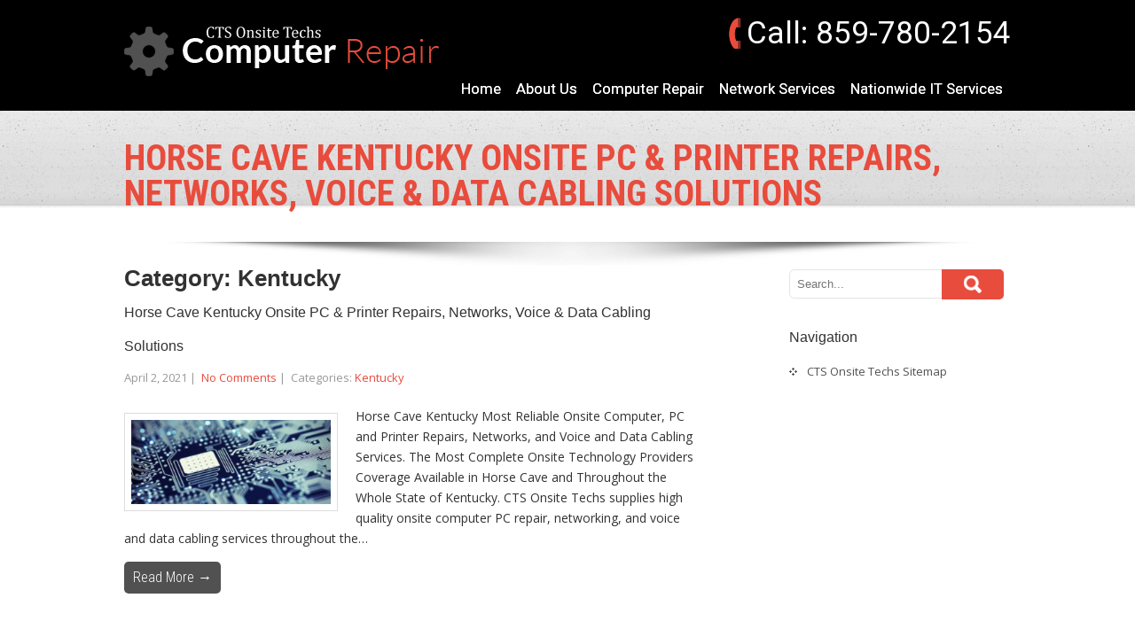

--- FILE ---
content_type: text/html; charset=UTF-8
request_url: http://www.ctsonsitetechs.com/kentucky/
body_size: 12235
content:
<!DOCTYPE html>
<html lang="en">
<head>
<meta charset="UTF-8">
<meta name="viewport" content="width=device-width, initial-scale=1">
<link rel="profile" href="http://gmpg.org/xfn/11">
<link rel="pingback" href="http://www.ctsonsitetechs.com/xmlrpc.php">
<link rel="icon" type="image/x-icon" href="http://www.ctsonsitetechs.com/wp-content/uploads/2016/04/site-icon.png" />
<!--[if lt IE 9]>
<script type="text/javascript" src="http://www.ctsonsitetechs.com/wp-content/themes/hightech/js/html5.js"></script>
<link rel="stylesheet" href="http://www.ctsonsitetechs.com/wp-content/themes/hightech/css/ie.css" type="text/css" media="all" />
<![endif]-->
<meta name='robots' content='noindex, follow' />

	<!-- This site is optimized with the Yoast SEO plugin v20.6 - https://yoast.com/wordpress/plugins/seo/ -->
	<title>Kentucky Archives - CTS Onsite Techs</title>
	<meta property="og:locale" content="en_US" />
	<meta property="og:type" content="article" />
	<meta property="og:title" content="Kentucky Archives - CTS Onsite Techs" />
	<meta property="og:url" content="http://www.ctsonsitetechs.com/kentucky/" />
	<meta property="og:site_name" content="CTS Onsite Techs" />
	<meta name="twitter:card" content="summary_large_image" />
	<meta name="twitter:site" content="@cts_onsitetechs" />
	<!-- / Yoast SEO plugin. -->


<link rel='dns-prefetch' href='//fonts.googleapis.com' />
<link rel='dns-prefetch' href='//s.w.org' />
<link rel="alternate" type="application/rss+xml" title="CTS Onsite Techs &raquo; Feed" href="http://www.ctsonsitetechs.com/feed/" />
<link rel="alternate" type="application/rss+xml" title="CTS Onsite Techs &raquo; Comments Feed" href="http://www.ctsonsitetechs.com/comments/feed/" />
<link rel="alternate" type="application/rss+xml" title="CTS Onsite Techs &raquo; Kentucky Category Feed" href="http://www.ctsonsitetechs.com/kentucky/feed/" />
<script type="text/javascript">
window._wpemojiSettings = {"baseUrl":"https:\/\/s.w.org\/images\/core\/emoji\/14.0.0\/72x72\/","ext":".png","svgUrl":"https:\/\/s.w.org\/images\/core\/emoji\/14.0.0\/svg\/","svgExt":".svg","source":{"concatemoji":"http:\/\/www.ctsonsitetechs.com\/wp-includes\/js\/wp-emoji-release.min.js?ver=6.0.11"}};
/*! This file is auto-generated */
!function(e,a,t){var n,r,o,i=a.createElement("canvas"),p=i.getContext&&i.getContext("2d");function s(e,t){var a=String.fromCharCode,e=(p.clearRect(0,0,i.width,i.height),p.fillText(a.apply(this,e),0,0),i.toDataURL());return p.clearRect(0,0,i.width,i.height),p.fillText(a.apply(this,t),0,0),e===i.toDataURL()}function c(e){var t=a.createElement("script");t.src=e,t.defer=t.type="text/javascript",a.getElementsByTagName("head")[0].appendChild(t)}for(o=Array("flag","emoji"),t.supports={everything:!0,everythingExceptFlag:!0},r=0;r<o.length;r++)t.supports[o[r]]=function(e){if(!p||!p.fillText)return!1;switch(p.textBaseline="top",p.font="600 32px Arial",e){case"flag":return s([127987,65039,8205,9895,65039],[127987,65039,8203,9895,65039])?!1:!s([55356,56826,55356,56819],[55356,56826,8203,55356,56819])&&!s([55356,57332,56128,56423,56128,56418,56128,56421,56128,56430,56128,56423,56128,56447],[55356,57332,8203,56128,56423,8203,56128,56418,8203,56128,56421,8203,56128,56430,8203,56128,56423,8203,56128,56447]);case"emoji":return!s([129777,127995,8205,129778,127999],[129777,127995,8203,129778,127999])}return!1}(o[r]),t.supports.everything=t.supports.everything&&t.supports[o[r]],"flag"!==o[r]&&(t.supports.everythingExceptFlag=t.supports.everythingExceptFlag&&t.supports[o[r]]);t.supports.everythingExceptFlag=t.supports.everythingExceptFlag&&!t.supports.flag,t.DOMReady=!1,t.readyCallback=function(){t.DOMReady=!0},t.supports.everything||(n=function(){t.readyCallback()},a.addEventListener?(a.addEventListener("DOMContentLoaded",n,!1),e.addEventListener("load",n,!1)):(e.attachEvent("onload",n),a.attachEvent("onreadystatechange",function(){"complete"===a.readyState&&t.readyCallback()})),(e=t.source||{}).concatemoji?c(e.concatemoji):e.wpemoji&&e.twemoji&&(c(e.twemoji),c(e.wpemoji)))}(window,document,window._wpemojiSettings);
</script>
<style type="text/css">
img.wp-smiley,
img.emoji {
	display: inline !important;
	border: none !important;
	box-shadow: none !important;
	height: 1em !important;
	width: 1em !important;
	margin: 0 0.07em !important;
	vertical-align: -0.1em !important;
	background: none !important;
	padding: 0 !important;
}
</style>
	<link rel='stylesheet' id='wp-block-library-css'  href='http://www.ctsonsitetechs.com/wp-includes/css/dist/block-library/style.min.css?ver=6.0.11' type='text/css' media='all' />
<style id='global-styles-inline-css' type='text/css'>
body{--wp--preset--color--black: #000000;--wp--preset--color--cyan-bluish-gray: #abb8c3;--wp--preset--color--white: #ffffff;--wp--preset--color--pale-pink: #f78da7;--wp--preset--color--vivid-red: #cf2e2e;--wp--preset--color--luminous-vivid-orange: #ff6900;--wp--preset--color--luminous-vivid-amber: #fcb900;--wp--preset--color--light-green-cyan: #7bdcb5;--wp--preset--color--vivid-green-cyan: #00d084;--wp--preset--color--pale-cyan-blue: #8ed1fc;--wp--preset--color--vivid-cyan-blue: #0693e3;--wp--preset--color--vivid-purple: #9b51e0;--wp--preset--gradient--vivid-cyan-blue-to-vivid-purple: linear-gradient(135deg,rgba(6,147,227,1) 0%,rgb(155,81,224) 100%);--wp--preset--gradient--light-green-cyan-to-vivid-green-cyan: linear-gradient(135deg,rgb(122,220,180) 0%,rgb(0,208,130) 100%);--wp--preset--gradient--luminous-vivid-amber-to-luminous-vivid-orange: linear-gradient(135deg,rgba(252,185,0,1) 0%,rgba(255,105,0,1) 100%);--wp--preset--gradient--luminous-vivid-orange-to-vivid-red: linear-gradient(135deg,rgba(255,105,0,1) 0%,rgb(207,46,46) 100%);--wp--preset--gradient--very-light-gray-to-cyan-bluish-gray: linear-gradient(135deg,rgb(238,238,238) 0%,rgb(169,184,195) 100%);--wp--preset--gradient--cool-to-warm-spectrum: linear-gradient(135deg,rgb(74,234,220) 0%,rgb(151,120,209) 20%,rgb(207,42,186) 40%,rgb(238,44,130) 60%,rgb(251,105,98) 80%,rgb(254,248,76) 100%);--wp--preset--gradient--blush-light-purple: linear-gradient(135deg,rgb(255,206,236) 0%,rgb(152,150,240) 100%);--wp--preset--gradient--blush-bordeaux: linear-gradient(135deg,rgb(254,205,165) 0%,rgb(254,45,45) 50%,rgb(107,0,62) 100%);--wp--preset--gradient--luminous-dusk: linear-gradient(135deg,rgb(255,203,112) 0%,rgb(199,81,192) 50%,rgb(65,88,208) 100%);--wp--preset--gradient--pale-ocean: linear-gradient(135deg,rgb(255,245,203) 0%,rgb(182,227,212) 50%,rgb(51,167,181) 100%);--wp--preset--gradient--electric-grass: linear-gradient(135deg,rgb(202,248,128) 0%,rgb(113,206,126) 100%);--wp--preset--gradient--midnight: linear-gradient(135deg,rgb(2,3,129) 0%,rgb(40,116,252) 100%);--wp--preset--duotone--dark-grayscale: url('#wp-duotone-dark-grayscale');--wp--preset--duotone--grayscale: url('#wp-duotone-grayscale');--wp--preset--duotone--purple-yellow: url('#wp-duotone-purple-yellow');--wp--preset--duotone--blue-red: url('#wp-duotone-blue-red');--wp--preset--duotone--midnight: url('#wp-duotone-midnight');--wp--preset--duotone--magenta-yellow: url('#wp-duotone-magenta-yellow');--wp--preset--duotone--purple-green: url('#wp-duotone-purple-green');--wp--preset--duotone--blue-orange: url('#wp-duotone-blue-orange');--wp--preset--font-size--small: 13px;--wp--preset--font-size--medium: 20px;--wp--preset--font-size--large: 36px;--wp--preset--font-size--x-large: 42px;}.has-black-color{color: var(--wp--preset--color--black) !important;}.has-cyan-bluish-gray-color{color: var(--wp--preset--color--cyan-bluish-gray) !important;}.has-white-color{color: var(--wp--preset--color--white) !important;}.has-pale-pink-color{color: var(--wp--preset--color--pale-pink) !important;}.has-vivid-red-color{color: var(--wp--preset--color--vivid-red) !important;}.has-luminous-vivid-orange-color{color: var(--wp--preset--color--luminous-vivid-orange) !important;}.has-luminous-vivid-amber-color{color: var(--wp--preset--color--luminous-vivid-amber) !important;}.has-light-green-cyan-color{color: var(--wp--preset--color--light-green-cyan) !important;}.has-vivid-green-cyan-color{color: var(--wp--preset--color--vivid-green-cyan) !important;}.has-pale-cyan-blue-color{color: var(--wp--preset--color--pale-cyan-blue) !important;}.has-vivid-cyan-blue-color{color: var(--wp--preset--color--vivid-cyan-blue) !important;}.has-vivid-purple-color{color: var(--wp--preset--color--vivid-purple) !important;}.has-black-background-color{background-color: var(--wp--preset--color--black) !important;}.has-cyan-bluish-gray-background-color{background-color: var(--wp--preset--color--cyan-bluish-gray) !important;}.has-white-background-color{background-color: var(--wp--preset--color--white) !important;}.has-pale-pink-background-color{background-color: var(--wp--preset--color--pale-pink) !important;}.has-vivid-red-background-color{background-color: var(--wp--preset--color--vivid-red) !important;}.has-luminous-vivid-orange-background-color{background-color: var(--wp--preset--color--luminous-vivid-orange) !important;}.has-luminous-vivid-amber-background-color{background-color: var(--wp--preset--color--luminous-vivid-amber) !important;}.has-light-green-cyan-background-color{background-color: var(--wp--preset--color--light-green-cyan) !important;}.has-vivid-green-cyan-background-color{background-color: var(--wp--preset--color--vivid-green-cyan) !important;}.has-pale-cyan-blue-background-color{background-color: var(--wp--preset--color--pale-cyan-blue) !important;}.has-vivid-cyan-blue-background-color{background-color: var(--wp--preset--color--vivid-cyan-blue) !important;}.has-vivid-purple-background-color{background-color: var(--wp--preset--color--vivid-purple) !important;}.has-black-border-color{border-color: var(--wp--preset--color--black) !important;}.has-cyan-bluish-gray-border-color{border-color: var(--wp--preset--color--cyan-bluish-gray) !important;}.has-white-border-color{border-color: var(--wp--preset--color--white) !important;}.has-pale-pink-border-color{border-color: var(--wp--preset--color--pale-pink) !important;}.has-vivid-red-border-color{border-color: var(--wp--preset--color--vivid-red) !important;}.has-luminous-vivid-orange-border-color{border-color: var(--wp--preset--color--luminous-vivid-orange) !important;}.has-luminous-vivid-amber-border-color{border-color: var(--wp--preset--color--luminous-vivid-amber) !important;}.has-light-green-cyan-border-color{border-color: var(--wp--preset--color--light-green-cyan) !important;}.has-vivid-green-cyan-border-color{border-color: var(--wp--preset--color--vivid-green-cyan) !important;}.has-pale-cyan-blue-border-color{border-color: var(--wp--preset--color--pale-cyan-blue) !important;}.has-vivid-cyan-blue-border-color{border-color: var(--wp--preset--color--vivid-cyan-blue) !important;}.has-vivid-purple-border-color{border-color: var(--wp--preset--color--vivid-purple) !important;}.has-vivid-cyan-blue-to-vivid-purple-gradient-background{background: var(--wp--preset--gradient--vivid-cyan-blue-to-vivid-purple) !important;}.has-light-green-cyan-to-vivid-green-cyan-gradient-background{background: var(--wp--preset--gradient--light-green-cyan-to-vivid-green-cyan) !important;}.has-luminous-vivid-amber-to-luminous-vivid-orange-gradient-background{background: var(--wp--preset--gradient--luminous-vivid-amber-to-luminous-vivid-orange) !important;}.has-luminous-vivid-orange-to-vivid-red-gradient-background{background: var(--wp--preset--gradient--luminous-vivid-orange-to-vivid-red) !important;}.has-very-light-gray-to-cyan-bluish-gray-gradient-background{background: var(--wp--preset--gradient--very-light-gray-to-cyan-bluish-gray) !important;}.has-cool-to-warm-spectrum-gradient-background{background: var(--wp--preset--gradient--cool-to-warm-spectrum) !important;}.has-blush-light-purple-gradient-background{background: var(--wp--preset--gradient--blush-light-purple) !important;}.has-blush-bordeaux-gradient-background{background: var(--wp--preset--gradient--blush-bordeaux) !important;}.has-luminous-dusk-gradient-background{background: var(--wp--preset--gradient--luminous-dusk) !important;}.has-pale-ocean-gradient-background{background: var(--wp--preset--gradient--pale-ocean) !important;}.has-electric-grass-gradient-background{background: var(--wp--preset--gradient--electric-grass) !important;}.has-midnight-gradient-background{background: var(--wp--preset--gradient--midnight) !important;}.has-small-font-size{font-size: var(--wp--preset--font-size--small) !important;}.has-medium-font-size{font-size: var(--wp--preset--font-size--medium) !important;}.has-large-font-size{font-size: var(--wp--preset--font-size--large) !important;}.has-x-large-font-size{font-size: var(--wp--preset--font-size--x-large) !important;}
</style>
<link crossorigin="anonymous" rel='stylesheet' id='skt_hightech-gfonts-css'  href='//fonts.googleapis.com/css?family=Roboto+Condensed%3A400%2C300italic%2C300%2C400italic%2C700&#038;ver=6.0.11' type='text/css' media='all' />
<link crossorigin="anonymous" rel='stylesheet' id='skt_hightech-gfonts-body-css'  href='//fonts.googleapis.com/css?family=Open+Sans&#038;ver=6.0.11' type='text/css' media='all' />
<link crossorigin="anonymous" rel='stylesheet' id='skt_hightech-gfonts-nav-css'  href='//fonts.googleapis.com/css?family=Roboto&#038;ver=6.0.11' type='text/css' media='all' />
<link crossorigin="anonymous" rel='stylesheet' id='skt_hightech-gfonts-sld-css'  href='//fonts.googleapis.com/css?family=Roboto&#038;ver=6.0.11' type='text/css' media='all' />
<link crossorigin="anonymous" rel='stylesheet' id='skt_hightech-gfonts-slddesc-css'  href='//fonts.googleapis.com/css?family=Roboto&#038;ver=6.0.11' type='text/css' media='all' />
<link crossorigin="anonymous" rel='stylesheet' id='skt_hightech-gfonts-h1fontface-css'  href='//fonts.googleapis.com/css?family=Arial&#038;ver=6.0.11' type='text/css' media='all' />
<link crossorigin="anonymous" rel='stylesheet' id='skt_hightech-gfonts-h2fontface-css'  href='//fonts.googleapis.com/css?family=Arial&#038;ver=6.0.11' type='text/css' media='all' />
<link crossorigin="anonymous" rel='stylesheet' id='skt_hightech-gfonts-h3fontface-css'  href='//fonts.googleapis.com/css?family=Arial&#038;ver=6.0.11' type='text/css' media='all' />
<link crossorigin="anonymous" rel='stylesheet' id='skt_hightech-gfonts-h4fontface-css'  href='//fonts.googleapis.com/css?family=Roboto&#038;ver=6.0.11' type='text/css' media='all' />
<link crossorigin="anonymous" rel='stylesheet' id='skt_hightech-gfonts-h5fontface-css'  href='//fonts.googleapis.com/css?family=Roboto&#038;ver=6.0.11' type='text/css' media='all' />
<link crossorigin="anonymous" rel='stylesheet' id='skt_hightech-gfonts-h6fontface-css'  href='//fonts.googleapis.com/css?family=Roboto&#038;ver=6.0.11' type='text/css' media='all' />
<link rel='stylesheet' id='skt_hightech-basic-style-css'  href='http://www.ctsonsitetechs.com/wp-content/themes/hightech/style.css?ver=6.0.11' type='text/css' media='all' />
<link rel='stylesheet' id='skt_hightech-editor-style-css'  href='http://www.ctsonsitetechs.com/wp-content/themes/hightech/editor-style.css?ver=6.0.11' type='text/css' media='all' />
<link rel='stylesheet' id='skt_hightech-nivoslider-style-css'  href='http://www.ctsonsitetechs.com/wp-content/themes/hightech/css/nivo-slider.css?ver=6.0.11' type='text/css' media='all' />
<link rel='stylesheet' id='skt_weight_loss-responsive-style-css'  href='http://www.ctsonsitetechs.com/wp-content/themes/hightech/css/theme-responsive.css?ver=6.0.11' type='text/css' media='all' />
<link rel='stylesheet' id='skt_hightech-base-style-css'  href='http://www.ctsonsitetechs.com/wp-content/themes/hightech/css/style_base.css?ver=6.0.11' type='text/css' media='all' />
<script type='text/javascript' src='http://www.ctsonsitetechs.com/wp-includes/js/jquery/jquery.min.js?ver=3.6.0' id='jquery-core-js'></script>
<script type='text/javascript' src='http://www.ctsonsitetechs.com/wp-includes/js/jquery/jquery-migrate.min.js?ver=3.3.2' id='jquery-migrate-js'></script>
<script type='text/javascript' src='http://www.ctsonsitetechs.com/wp-content/themes/hightech/js/jquery.nivo.slider.js?ver=6.0.11' id='skt_hightech-nivo-script-js'></script>
<script type='text/javascript' src='http://www.ctsonsitetechs.com/wp-content/themes/hightech/js/custom.js?ver=6.0.11' id='skt_hightech-custom_js-js'></script>
<link rel="https://api.w.org/" href="http://www.ctsonsitetechs.com/wp-json/" /><link rel="alternate" type="application/json" href="http://www.ctsonsitetechs.com/wp-json/wp/v2/categories/141" /><link rel="EditURI" type="application/rsd+xml" title="RSD" href="http://www.ctsonsitetechs.com/xmlrpc.php?rsd" />
<link rel="wlwmanifest" type="application/wlwmanifest+xml" href="http://www.ctsonsitetechs.com/wp-includes/wlwmanifest.xml" /> 
<meta name="generator" content="WordPress 6.0.11" />


<!-- This site is optimized with the Schema plugin v1.7.9.6 - https://schema.press -->
<script type="application/ld+json">{"@context":"https:\/\/schema.org\/","@type":"CollectionPage","headline":"Kentucky Category","description":"","url":"http:\/\/www.ctsonsitetechs.com\/kentucky\/","sameAs":[],"hasPart":[{"@context":"https:\/\/schema.org\/","@type":"BlogPosting","mainEntityOfPage":{"@type":"WebPage","@id":"http:\/\/www.ctsonsitetechs.com\/horse-cave-kentucky-onsite-pc-printer-repairs-networks-voice-data-cabling-solutions\/"},"url":"http:\/\/www.ctsonsitetechs.com\/horse-cave-kentucky-onsite-pc-printer-repairs-networks-voice-data-cabling-solutions\/","headline":"Horse Cave Kentucky Onsite PC & Printer Repairs, Networks, Voice & Data Cabling Solutions","datePublished":"2021-04-02T11:34:11-05:00","dateModified":"2021-04-03T10:25:36-05:00","publisher":{"@type":"Organization","@id":"http:\/\/www.ctsonsitetechs.com\/#organization","name":"CTS Onsite Techs","logo":{"@type":"ImageObject","url":"http:\/\/www.ctsonsitetechs.com\/wp-content\/uploads\/2016\/04\/cts-onsite-techs-professional-computer-repair-services-slide1.jpg","width":600,"height":60}},"image":{"@type":"ImageObject","url":"http:\/\/www.ctsonsitetechs.com\/wp-content\/uploads\/2021\/04\/RT7Ep3cAmzMYEXM.jpeg","width":780,"height":330},"articleSection":"Kentucky","keywords":"Cabling, Cabling Contractors, Cat5e, Cat5e Cabling, Cat5e Repair, Cat5e Wiring, Cat6, Cat6 Cabling, Cat6 Repair, Cat6 Wiring, Data Cabling, Data Cabling Repair, Data Cabling Services, Data Wiring, Low Voltage Cabling, Network, Network Cabling, Network Cabling Installation, Network Cabling Services, Network Repair, Network Solutions, Networking, Networks, Onsite, Onsite Computer, Onsite Computer Repair Services, Onsite Network Services, Onsite Technology Services, PBX Installation, Structured Cabling","description":"Horse Cave Kentucky Most Reliable Onsite Computer, PC and Printer Repairs, Networks, and Voice and Data Cabling Services. The Most Complete Onsite Technology Providers Coverage Available in Horse Cave and Throughout the Whole State of Kentucky. CTS Onsite Techs supplies high quality onsite computer PC repair, networking, and voice","author":{"@type":"Person","name":"Onsite Techs","url":"http:\/\/www.ctsonsitetechs.com\/author\/onsite-techs\/","image":{"@type":"ImageObject","url":"http:\/\/1.gravatar.com\/avatar\/a6e90b31d576ca7a264a2c42a2dba4ab?s=96&d=wavatar&r=g","height":96,"width":96},"sameAs":["http:\/\/www.ctsonsitetechs.com"]}},{"@context":"https:\/\/schema.org\/","@type":"BlogPosting","mainEntityOfPage":{"@type":"WebPage","@id":"http:\/\/www.ctsonsitetechs.com\/georgetown-kentucky-on-site-computer-printer-repair-network-voice-data-wiring-solutions\/"},"url":"http:\/\/www.ctsonsitetechs.com\/georgetown-kentucky-on-site-computer-printer-repair-network-voice-data-wiring-solutions\/","headline":"Georgetown Kentucky On-Site Computer & Printer Repair, Network, Voice & Data Wiring Solutions","datePublished":"2021-04-01T11:34:11-05:00","dateModified":"2021-04-02T09:20:46-05:00","publisher":{"@type":"Organization","@id":"http:\/\/www.ctsonsitetechs.com\/#organization","name":"CTS Onsite Techs","logo":{"@type":"ImageObject","url":"http:\/\/www.ctsonsitetechs.com\/wp-content\/uploads\/2016\/04\/cts-onsite-techs-professional-computer-repair-services-slide1.jpg","width":600,"height":60}},"image":{"@type":"ImageObject","url":"http:\/\/www.ctsonsitetechs.com\/wp-content\/uploads\/2021\/04\/63kCnqdamvfFPqe.jpeg","width":780,"height":330},"articleSection":"Kentucky","keywords":"Cabling, Cabling Contractors, Cat5e, Cat5e Cabling, Cat5e Data Jack Repair, Cat5e Repair, Cat5e Wiring, Cat6, Cat6 Cabling, Cat6 Data Jack Repair, Cat6 Repair, Cat6 Wiring, Commercial Point of Sale, Data Cabling, Data Cabling Installation, Data Cabling Repair, Data Cabling Services, Data Wiring, Low Voltage Cabling, Network, Network Cabling Contractors, Network Cabling Installation, Network Cabling Services, Network Installation, Network Repair, Networking, Networks, Onsite Computer Repair, Onsite Computer Repair Services, Onsite Network Services","description":"Georgetown Kentucky Finest Onsite Computer System, PC and Printer Repair, Networking, and Voice and Data Cabling Services. The Most Thorough Onsite Tech Solutions Coverage Available in Georgetown and Throughout the Whole State of Kentucky. CTS Onsite Techs offers high quality onsite computer system repair, network, and voice and data","author":{"@type":"Person","name":"Onsite Techs","url":"http:\/\/www.ctsonsitetechs.com\/author\/onsite-techs\/","image":{"@type":"ImageObject","url":"http:\/\/1.gravatar.com\/avatar\/a6e90b31d576ca7a264a2c42a2dba4ab?s=96&d=wavatar&r=g","height":96,"width":96},"sameAs":["http:\/\/www.ctsonsitetechs.com"]}},{"@context":"https:\/\/schema.org\/","@type":"BlogPosting","mainEntityOfPage":{"@type":"WebPage","@id":"http:\/\/www.ctsonsitetechs.com\/frankfort-kentucky-onsite-computer-printer-repairs-network-telecom-data-cabling-solutions\/"},"url":"http:\/\/www.ctsonsitetechs.com\/frankfort-kentucky-onsite-computer-printer-repairs-network-telecom-data-cabling-solutions\/","headline":"Frankfort Kentucky Onsite Computer & Printer Repairs, Network, Telecom & Data Cabling Solutions","datePublished":"2021-03-31T11:34:11-05:00","dateModified":"2021-03-31T14:54:07-05:00","publisher":{"@type":"Organization","@id":"http:\/\/www.ctsonsitetechs.com\/#organization","name":"CTS Onsite Techs","logo":{"@type":"ImageObject","url":"http:\/\/www.ctsonsitetechs.com\/wp-content\/uploads\/2016\/04\/cts-onsite-techs-professional-computer-repair-services-slide1.jpg","width":600,"height":60}},"image":{"@type":"ImageObject","url":"http:\/\/www.ctsonsitetechs.com\/wp-content\/uploads\/2021\/03\/IXvb6ani.OVAxnt.jpeg","width":780,"height":330},"articleSection":"Kentucky","keywords":"Cabling, Cabling Contractors, Cat5e, Cat5e Cabling, Cat5e Data Jack Repair, Cat5e Repair, Cat5e Wiring, Cat6, Cat6 Cabling, Cat6 Data Jack Repair, Cat6 Repair, Cat6 Wiring, Data Cabling, Data Cabling Repair, Data Cabling Services, Data Wiring, Low Voltage Cabling, Network, Network Cabling, Network Cabling Installation, Network Cabling Services, Network Installation, Network Repair, Networking, Networks, Onsite, Onsite Computer, Onsite Computer Repair Services, Onsite Network Services, Onsite Technology Services","description":"Frankfort Kentucky Best Onsite Computer System, PC and Printer Repair, Networks, and Voice and Data Cabling Providers. The Most Comprehensive Onsite Technology Providers Coverage You Can Find in Frankfort and Throughout the Entire State of Kentucky. CTS Onsite Techs offers superior onsite computer system repair, network, and voice and","author":{"@type":"Person","name":"Onsite Techs","url":"http:\/\/www.ctsonsitetechs.com\/author\/onsite-techs\/","image":{"@type":"ImageObject","url":"http:\/\/1.gravatar.com\/avatar\/a6e90b31d576ca7a264a2c42a2dba4ab?s=96&d=wavatar&r=g","height":96,"width":96},"sameAs":["http:\/\/www.ctsonsitetechs.com"]}},{"@context":"https:\/\/schema.org\/","@type":"BlogPosting","mainEntityOfPage":{"@type":"WebPage","@id":"http:\/\/www.ctsonsitetechs.com\/central-city-kentucky-onsite-computer-pc-printer-repairs-networks-voice-data-cabling-solutions\/"},"url":"http:\/\/www.ctsonsitetechs.com\/central-city-kentucky-onsite-computer-pc-printer-repairs-networks-voice-data-cabling-solutions\/","headline":"Central City Kentucky Onsite Computer PC & Printer Repairs, Networks, Voice & Data Cabling Solutions","datePublished":"2021-03-30T11:34:11-05:00","dateModified":"2021-03-31T08:54:05-05:00","publisher":{"@type":"Organization","@id":"http:\/\/www.ctsonsitetechs.com\/#organization","name":"CTS Onsite Techs","logo":{"@type":"ImageObject","url":"http:\/\/www.ctsonsitetechs.com\/wp-content\/uploads\/2016\/04\/cts-onsite-techs-professional-computer-repair-services-slide1.jpg","width":600,"height":60}},"image":{"@type":"ImageObject","url":"http:\/\/www.ctsonsitetechs.com\/wp-content\/uploads\/2021\/03\/Zpt6AZoNAuBEv9w.jpeg","width":780,"height":330},"articleSection":"Kentucky","keywords":"Cabling, Cabling Contractors, Cat5e, Cat5e Cabling, Cat5e Repair, Cat5e Wiring, Cat6, Cat6 Cabling, Cat6 Repair, Cat6 Wiring, Data Cabling, Data Cabling Repair, Data Cabling Services, Data Wiring, Low Voltage Cabling, Network, Network Cabling, Network Cabling Installation, Network Cabling Services, Network Repair, Network Solutions, Networking, Networks, Onsite, Onsite Computer, Onsite Computer Repair Services, Onsite Network Services, Onsite Technology Services, PBX Installation, Structured Cabling","description":"Central City Kentucky Most Reliable Onsite Computer System, PC and Printer Repair, Networking, and Voice and Data Cabling Solutions. The Most Complete Onsite Tech Providers Coverage Available in Central City and Throughout the Whole State of Kentucky. CTS Onsite Techs offers high quality onsite computer repair, networking, and voice","author":{"@type":"Person","name":"Onsite Techs","url":"http:\/\/www.ctsonsitetechs.com\/author\/onsite-techs\/","image":{"@type":"ImageObject","url":"http:\/\/1.gravatar.com\/avatar\/a6e90b31d576ca7a264a2c42a2dba4ab?s=96&d=wavatar&r=g","height":96,"width":96},"sameAs":["http:\/\/www.ctsonsitetechs.com"]}},{"@context":"https:\/\/schema.org\/","@type":"BlogPosting","mainEntityOfPage":{"@type":"WebPage","@id":"http:\/\/www.ctsonsitetechs.com\/prospect-kentucky-on-site-pc-printer-repairs-networking-voice-data-wiring-solutions\/"},"url":"http:\/\/www.ctsonsitetechs.com\/prospect-kentucky-on-site-pc-printer-repairs-networking-voice-data-wiring-solutions\/","headline":"Prospect Kentucky On-Site PC & Printer Repairs, Networking, Voice & Data Wiring Solutions","datePublished":"2021-03-29T11:34:11-05:00","dateModified":"2021-03-29T19:31:33-05:00","publisher":{"@type":"Organization","@id":"http:\/\/www.ctsonsitetechs.com\/#organization","name":"CTS Onsite Techs","logo":{"@type":"ImageObject","url":"http:\/\/www.ctsonsitetechs.com\/wp-content\/uploads\/2016\/04\/cts-onsite-techs-professional-computer-repair-services-slide1.jpg","width":600,"height":60}},"image":{"@type":"ImageObject","url":"http:\/\/www.ctsonsitetechs.com\/wp-content\/uploads\/2021\/03\/t3g9Ybapg0vLZb0.jpeg","width":780,"height":330},"articleSection":"Kentucky","keywords":"Cabling, Cabling Contractors, Cat5e Cabling, Cat5e Data Jack Repair, Cat5e Repair, Cat5e Wiring, Cat6 Cabling, Cat6 Data Jack Repair, Cat6 Repair, Cat6 Wiring, Data Cabling, Data Cabling Installation, Data Cabling Repair, Data Cabling Services, Data Wiring, Low Voltage Cabling, Network, Network Cabling Contractors, Network Cabling Installation, Network Cabling Services, Network Configuration, Network Repair, Networking, Networks, Onsite Computer Repair, Onsite Computer Repair Services, Onsite Network Services, PBX Installation, Structured Cabling, Telecom","description":"Prospect Kentucky Highest Quality Onsite Computer System, PC and Printer Repairs, Networks, and Voice and Data Cabling Solutions. The Most Comprehensive Onsite Technology Solutions Coverage Available in Prospect and Throughout the Whole State of Kentucky. CTS Onsite Techs supplies remarkable onsite computer repair, network, and voice and data cabling","author":{"@type":"Person","name":"Onsite Techs","url":"http:\/\/www.ctsonsitetechs.com\/author\/onsite-techs\/","image":{"@type":"ImageObject","url":"http:\/\/1.gravatar.com\/avatar\/a6e90b31d576ca7a264a2c42a2dba4ab?s=96&d=wavatar&r=g","height":96,"width":96},"sameAs":["http:\/\/www.ctsonsitetechs.com"]}},{"@context":"https:\/\/schema.org\/","@type":"BlogPosting","mainEntityOfPage":{"@type":"WebPage","@id":"https:\/\/www.ctsonsitetechs.com\/anchorage-kentucky-on-site-computer-pc-printer-repairs-network-voice-data-low-voltage-cabling-solutions\/"},"url":"https:\/\/www.ctsonsitetechs.com\/anchorage-kentucky-on-site-computer-pc-printer-repairs-network-voice-data-low-voltage-cabling-solutions\/","headline":"Anchorage Kentucky On-Site Computer PC & Printer Repairs, Network, Voice & Data Low Voltage Cabling Solutions","datePublished":"2021-03-28T11:34:10-05:00","dateModified":"2021-03-28T14:06:36-05:00","publisher":{"@type":"Organization","@id":"https:\/\/www.ctsonsitetechs.com\/#organization","name":"CTS Onsite Techs","logo":{"@type":"ImageObject","url":"http:\/\/www.ctsonsitetechs.com\/wp-content\/uploads\/2016\/04\/cts-onsite-techs-professional-computer-repair-services-slide1.jpg","width":600,"height":60}},"image":{"@type":"ImageObject","url":"https:\/\/www.ctsonsitetechs.com\/wp-content\/uploads\/2021\/03\/0YHqHgpaF4eLvik.jpeg","width":780,"height":330},"articleSection":"Kentucky","keywords":"Cabling, Cabling Contractors, Cat5e, Cat5e Cabling, Cat5e Data Jack Repair, Cat5e Repair, Cat5e Wiring, Cat6, Cat6 Cabling, Cat6 Data Jack Repair, Cat6 Repair, Cat6 Wiring, Data Cabling, Data Cabling Repair, Data Cabling Services, Data Wiring, Low Voltage Cabling, Network, Network Cabling, Network Cabling Installation, Network Cabling Services, Network Installation, Network Repair, Networking, Networks, Onsite Computer Repair, Onsite Computer Repair Services, Onsite Network Services, PBX Installation, Structured Cabling","description":"Anchorage Kentucky Finest Onsite Computer System, PC and Printer Repair, Networks, and Voice and Data Cabling Services. The Most Comprehensive Onsite Tech Services Coverage Available in Anchorage and Throughout the Entire State of Kentucky. CTS Onsite Techs offers remarkable onsite computer PC repair, network, and voice and data cabling","author":{"@type":"Person","name":"Onsite Techs","url":"https:\/\/www.ctsonsitetechs.com\/author\/onsite-techs\/","image":{"@type":"ImageObject","url":"https:\/\/secure.gravatar.com\/avatar\/a6e90b31d576ca7a264a2c42a2dba4ab?s=96&d=wavatar&r=g","height":96,"width":96},"sameAs":["http:\/\/www.ctsonsitetechs.com"]}},{"@context":"https:\/\/schema.org\/","@type":"BlogPosting","mainEntityOfPage":{"@type":"WebPage","@id":"http:\/\/www.ctsonsitetechs.com\/eddyville-kentucky-onsite-computer-pc-printer-repairs-network-voice-data-low-voltage-cabling-services\/"},"url":"http:\/\/www.ctsonsitetechs.com\/eddyville-kentucky-onsite-computer-pc-printer-repairs-network-voice-data-low-voltage-cabling-services\/","headline":"Eddyville Kentucky Onsite Computer PC & Printer Repairs, Network, Voice & Data Low Voltage Cabling Services","datePublished":"2021-03-27T11:34:14-05:00","dateModified":"2021-03-27T19:15:58-05:00","publisher":{"@type":"Organization","@id":"http:\/\/www.ctsonsitetechs.com\/#organization","name":"CTS Onsite Techs","logo":{"@type":"ImageObject","url":"http:\/\/www.ctsonsitetechs.com\/wp-content\/uploads\/2016\/04\/cts-onsite-techs-professional-computer-repair-services-slide1.jpg","width":600,"height":60}},"image":{"@type":"ImageObject","url":"http:\/\/www.ctsonsitetechs.com\/wp-content\/uploads\/2021\/03\/2qpPkbsGeq9oCHB.jpeg","width":780,"height":330},"articleSection":"Kentucky","keywords":"Cabling, Cabling Contractors, Cat5e, Cat5e Cabling, Cat5e Data Jack Repair, Cat5e Repair, Cat5e Wiring, Cat6, Cat6 Cabling, Cat6 Data Jack Repair, Cat6 Repair, Cat6 Wiring, Data Cabling, Data Cabling Repair, Data Cabling Services, Data Wiring, Low Voltage Cabling, Network, Network Cabling, Network Cabling Installation, Network Cabling Services, Network Installation, Network Repair, Networking, Networks, Onsite, Onsite Computer, Onsite Computer Repair Services, Onsite Network Services, Onsite Technology Services","description":"Eddyville Kentucky Best Onsite Computer System, PC and Printer Repair, Networks, and Voice and Data Cabling Solutions. The Most Complete Onsite Technology Providers Coverage Available in Eddyville and Throughout the Whole State of Kentucky. CTS Onsite Techs provides remarkable onsite computer repair, networking, and voice and data cabling services","author":{"@type":"Person","name":"Onsite Techs","url":"http:\/\/www.ctsonsitetechs.com\/author\/onsite-techs\/","image":{"@type":"ImageObject","url":"http:\/\/1.gravatar.com\/avatar\/a6e90b31d576ca7a264a2c42a2dba4ab?s=96&d=wavatar&r=g","height":96,"width":96},"sameAs":["http:\/\/www.ctsonsitetechs.com"]}},{"@context":"https:\/\/schema.org\/","@type":"BlogPosting","mainEntityOfPage":{"@type":"WebPage","@id":"http:\/\/www.ctsonsitetechs.com\/hartford-kentucky-onsite-pc-printer-repairs-networking-voice-data-low-voltage-cabling-solutions\/"},"url":"http:\/\/www.ctsonsitetechs.com\/hartford-kentucky-onsite-pc-printer-repairs-networking-voice-data-low-voltage-cabling-solutions\/","headline":"Hartford Kentucky Onsite PC & Printer Repairs, Networking, Voice & Data Low Voltage Cabling Solutions","datePublished":"2021-03-26T11:34:10-05:00","dateModified":"2021-03-26T21:37:41-05:00","publisher":{"@type":"Organization","@id":"http:\/\/www.ctsonsitetechs.com\/#organization","name":"CTS Onsite Techs","logo":{"@type":"ImageObject","url":"http:\/\/www.ctsonsitetechs.com\/wp-content\/uploads\/2016\/04\/cts-onsite-techs-professional-computer-repair-services-slide1.jpg","width":600,"height":60}},"image":{"@type":"ImageObject","url":"http:\/\/www.ctsonsitetechs.com\/wp-content\/uploads\/2021\/03\/9BC7yzofyO7yxTV.jpeg","width":780,"height":330},"articleSection":"Kentucky","keywords":"Cabling, Cabling Contractors, Cat5e Cabling, Cat5e Data Jack Repair, Cat5e Repair, Cat5e Wiring, Cat6 Cabling, Cat6 Data Jack Repair, Cat6 Repair, Cat6 Wiring, Data Cabling, Data Cabling Repair, Data Cabling Services, Data Wiring, Low Voltage Cabling, Network, Network Cabling, Network Cabling Installation, Network Cabling Services, Network Configuration, Network Repair, Networking, Networks, Onsite, Onsite Computer, Onsite Computer Repair Services, Onsite Network Services, Onsite Technology Services, PBX Installation, Structured Cabling","description":"Hartford Kentucky Finest Onsite Computer, PC and Printer Repair, Networking, and Voice and Data Cabling Solutions. The Most Complete Onsite Technology Solutions Coverage Available in Hartford and Throughout the Entire State of Kentucky. CTS Onsite Techs offers superior onsite computer system repair, networking, and voice and data cabling services","author":{"@type":"Person","name":"Onsite Techs","url":"http:\/\/www.ctsonsitetechs.com\/author\/onsite-techs\/","image":{"@type":"ImageObject","url":"http:\/\/1.gravatar.com\/avatar\/a6e90b31d576ca7a264a2c42a2dba4ab?s=96&d=wavatar&r=g","height":96,"width":96},"sameAs":["http:\/\/www.ctsonsitetechs.com"]}},{"@context":"https:\/\/schema.org\/","@type":"BlogPosting","mainEntityOfPage":{"@type":"WebPage","@id":"https:\/\/www.ctsonsitetechs.com\/nortonville-kentucky-onsite-computer-printer-repair-networks-voice-data-inside-wiring-solutions\/"},"url":"https:\/\/www.ctsonsitetechs.com\/nortonville-kentucky-onsite-computer-printer-repair-networks-voice-data-inside-wiring-solutions\/","headline":"Nortonville Kentucky Onsite Computer & Printer Repair, Networks, Voice & Data Inside Wiring Solutions","datePublished":"2021-03-25T11:34:12-05:00","dateModified":"2021-03-26T21:42:40-05:00","publisher":{"@type":"Organization","@id":"https:\/\/www.ctsonsitetechs.com\/#organization","name":"CTS Onsite Techs","logo":{"@type":"ImageObject","url":"http:\/\/www.ctsonsitetechs.com\/wp-content\/uploads\/2016\/04\/cts-onsite-techs-professional-computer-repair-services-slide1.jpg","width":600,"height":60}},"image":{"@type":"ImageObject","url":"https:\/\/www.ctsonsitetechs.com\/wp-content\/uploads\/2021\/03\/5QqejITubJVJays.jpeg","width":780,"height":330},"articleSection":"Kentucky","keywords":"Cabling, Cabling Contractors, Cat5e, Cat5e Cabling, Cat5e Repair, Cat5e Wiring, Cat6, Cat6 Cabling, Cat6 Repair, Cat6 Wiring, Commercial Point of Sale, Data Cabling, Data Cabling Installation, Data Cabling Repair, Data Cabling Services, Low Voltage Cabling, Network, Network Cabling Contractors, Network Cabling Installation, Network Cabling Services, Network Repair, Network Solutions, Networking, Networks, Onsite, Onsite Computer, Onsite Computer Repair Services, Onsite Network Services, Onsite Technology Services, PBX Installation","description":"Nortonville Kentucky Highest Quality Onsite Computer System, PC and Printer Repair, Networks, and Voice and Data Cabling Solutions. The Most Complete Onsite Technology Solutions Coverage You Can Find in Nortonville and Throughout the Entire State of Kentucky. CTS Onsite Techs supplies superior onsite computer PC repair, network, and voice","author":{"@type":"Person","name":"Onsite Techs","url":"https:\/\/www.ctsonsitetechs.com\/author\/onsite-techs\/","image":{"@type":"ImageObject","url":"https:\/\/secure.gravatar.com\/avatar\/a6e90b31d576ca7a264a2c42a2dba4ab?s=96&d=wavatar&r=g","height":96,"width":96},"sameAs":["http:\/\/www.ctsonsitetechs.com"]}},{"@context":"https:\/\/schema.org\/","@type":"BlogPosting","mainEntityOfPage":{"@type":"WebPage","@id":"https:\/\/www.ctsonsitetechs.com\/indian-hills-kentucky-onsite-computer-pc-printer-repairs-networking-telecom-data-wiring-services\/"},"url":"https:\/\/www.ctsonsitetechs.com\/indian-hills-kentucky-onsite-computer-pc-printer-repairs-networking-telecom-data-wiring-services\/","headline":"Indian Hills Kentucky Onsite Computer PC & Printer Repairs, Networking, Telecom & Data Wiring Services","datePublished":"2021-03-24T11:34:10-05:00","dateModified":"2021-04-03T10:35:37-05:00","publisher":{"@type":"Organization","@id":"https:\/\/www.ctsonsitetechs.com\/#organization","name":"CTS Onsite Techs","logo":{"@type":"ImageObject","url":"http:\/\/www.ctsonsitetechs.com\/wp-content\/uploads\/2016\/04\/cts-onsite-techs-professional-computer-repair-services-slide1.jpg","width":600,"height":60}},"image":{"@type":"ImageObject","url":"https:\/\/www.ctsonsitetechs.com\/wp-content\/uploads\/2021\/03\/ENhdu.3wLYVp29Y.jpeg","width":780,"height":330},"articleSection":"Kentucky","keywords":"Cabling, Cabling Contractors, Cat5e Cabling, Cat5e Data Jack Repair, Cat5e Repair, Cat5e Wiring, Cat6 Cabling, Cat6 Data Jack Repair, Cat6 Repair, Cat6 Wiring, Data Cabling, Data Cabling Installation, Data Cabling Repair, Data Cabling Services, Data Wiring, Low Voltage Cabling, Network, Network Cabling Contractors, Network Cabling Installation, Network Cabling Services, Network Configuration, Network Repair, Networking, Networks, Onsite, Onsite Computer, Onsite Computer Repair Services, Onsite Network Services, Onsite Technology Services, PBX Installation","description":"Indian Hills Kentucky Most Reliable Onsite Computer System, PC and Printer Repair, Networks, and Voice and Data Cabling Services. The Most Thorough Onsite Technology Providers Coverage You Can Find in Indian Hills and Throughout the Entire State of Kentucky. CTS Onsite Techs provides exceptional onsite computer system repair, network,","author":{"@type":"Person","name":"Onsite Techs","url":"https:\/\/www.ctsonsitetechs.com\/author\/onsite-techs\/","image":{"@type":"ImageObject","url":"https:\/\/secure.gravatar.com\/avatar\/a6e90b31d576ca7a264a2c42a2dba4ab?s=96&d=wavatar&r=g","height":96,"width":96},"sameAs":["http:\/\/www.ctsonsitetechs.com"]}}]}</script>

<style>1</style><style>body{font-family:Open Sans;}.header_right .nav{font-family:Roboto;}.nav ul li{font-size:17px}#title_wrapper{background:url(http://www.ctsonsitetechs.com/wp-content/themes/hightech/images/title_wrapper.png); background-repeat:repeat-x}.home_services_wrapper{background:url(http://www.ctsonsitetechs.com/wp-content/themes/hightech/images/home_services_bg.jpg ) no-repeat; background-size:cover; background-attachment:fixed; }.nivo-caption h1{font-family:Roboto; font-size:30px; color:#000000}.nivo-caption h1 span{color:#e84c3d}.nivo-caption p{font-family:Roboto; font-size:16px; color:#000000}@media screen and (min-width:1000px){.nav ul li a, .nav ul li.current-menu-item ul li, .nav ul li.current-menu-item ul li a, .nav ul li ul li, .nav ul li ul li a{color:#ffffff;}}@media screen and (max-width:999px){.nav{background:#ffffff;}.nav ul{background:#ffffff;}.nav ul li a, .nav ul li.current-menu-item ul li a{background:#ffffff;}}@media screen and (min-width:1000px){.nav ul li.current-menu-item a, .nav ul li a:hover{color:1;}.nav ul li ul li.current-menu-item a, .nav ul li ul li a:hover{background-color:1;}.nav ul li:hover ul{border-top-color:1;}}@media screen and (max-width:999px){.nav ul li.current-menu-item a, .nav ul li a:hover, .nav ul li.current-menu-item ul li a:hover{background-color:1;}}.home_services_wrapper .read_service:hover, .welcome_text .read_about, .service_home .thumb_ser, .theme-default .nivo-controlNav a, #footer .gride4 .subscribe, .nav li:hover a , .nav ul li.current_page_item > a, .nav ul li.current-menu-ancestor > a, .nav ul li.current-menu-item > a, .nav ul li.current-menu-parent > a{background-color:#e84c3d;}h1, h2, h3, h4, h5, h6{color:1;}h1{font-family:Arial;}h1{font-size:26px;}h1{color:#323232;}h2{font-family:Arial;}h2{font-size:20px;}h2, .title-404, .text-404{color:#323232;}h3{font-family:Arial;}h3{font-size:16px;}h3{color:#323232;}h4{font-family:Roboto;}h4{font-size:14px;}h4{color:#323232;}h5{font-family:Roboto;}h5{font-size:12px;}h5{color:#323232;}h6{font-family:Roboto;}h6{font-size:10px;}h6{color:#323232;}.title_heading h1, #footer h1, #footer h2, #footer h3, #footer h4, #footer h5, #footer h6, #footer h1 span, #footer h2 span, #footer h3 span, #footer h4 span, #footer h5 span, #footer h6 span{color:#e84c3d;}#footer{background:#333333;}#footer{color:#eeeeee;}#copyright{background:#4c4c4c;}#copyright{color:#ffffff;}a, .tm_client strong{color:#e84c3d;}h4.blog-title a:hover{color:#e84c3d;}.post-meta, .post-meta-small{background-color:#e84c3d;}.buy_theme h2 a, h3.accordion-toggle.active a, h3.accordion-toggle a:hover, .tabs-wrapper ul.tabs li a.selected{background-color:#e84c3d;}a:hover{color:#323232;}.buy_theme h2 a:hover{background-color:#323232;}body{color:#323232;}body{font-size:13px}.home_slider{background-color:#ebebeb;}.header{background-color:#000000;}#footer a, #copyright a, #copyright span{color:#e84c3d;}#footer li:hover a , #footer ul li.current_page_item > a, .service_home:hover h5, #copyright a:hover, .service_home:hover{color:#ffffff;}</style>        	<script>
			jQuery(window).load(function() {
			jQuery('#slider').nivoSlider({ 
				effect:'fade', //sliceDown, sliceDownLeft, sliceUp, sliceUpLeft, sliceUpDown, sliceUpDownLeft, fold, fade, random, slideInRight, slideInLeft, boxRandom, boxRain, boxRainReverse, boxRainGrow, boxRainGrowReverse
		  	animSpeed: 500,
			pauseTime: 3000,
			directionNav: 1,
			controlNav: false,
			pauseOnHover: false,
			 });
			});
			</script>
		<script>
    jQuery(document).ready(function() {
        jQuery("#header-bottom-shape").click(function(){
            if ( jQuery( ".show_hide_header" ).is( ":hidden" ) ) {
                jQuery( ".show_hide_header" ).slideDown("slow");
            } else {
                jQuery( ".show_hide_header" ).slideUp("slow");
            }
            jQuery( this ).toggleClass('showDown');
        });
        jQuery( "#site-nav li:last" ).addClass("noBottomBorder");
        jQuery( "#site-nav li:parent" ).find('ul.sub-menu').parent().addClass("haschild");
    });
	</script>	<style type="text/css">
		
	</style>
	<!-- There is no amphtml version available for this URL. --><link rel="icon" href="http://www.ctsonsitetechs.com/wp-content/uploads/2016/04/cropped-site-icon-32x32.png" sizes="32x32" />
<link rel="icon" href="http://www.ctsonsitetechs.com/wp-content/uploads/2016/04/cropped-site-icon-192x192.png" sizes="192x192" />
<link rel="apple-touch-icon" href="http://www.ctsonsitetechs.com/wp-content/uploads/2016/04/cropped-site-icon-180x180.png" />
<meta name="msapplication-TileImage" content="http://www.ctsonsitetechs.com/wp-content/uploads/2016/04/cropped-site-icon-270x270.png" />
</head>

<body class="archive category category-kentucky category-141">

    <div class="wrapper_main layout_box" >

        <header class="header">
        	<div class="container">
                <div id="logo"><a href="http://www.ctsonsitetechs.com/">
                                                    <img src="http://www.ctsonsitetechs.com/wp-content/uploads/2016/04/logo-1.png" />
                                            </a>
                </div>
                <div class="header_right">
                   <div class="callus">Call: 859-780-2154</div>
                   <div class="clear"></div>
                     <div class="mobile_nav"><a href="#">Go To...</a></div>
                    <div class="nav" id="nav">
                        <ul><li id="menu-item-10" class="menu-item menu-item-type-custom menu-item-object-custom menu-item-home menu-item-10"><a href="http://www.ctsonsitetechs.com/">Home</a></li>
<li id="menu-item-11" class="menu-item menu-item-type-post_type menu-item-object-page menu-item-11"><a href="http://www.ctsonsitetechs.com/computer-repair-network-services/">About Us</a></li>
<li id="menu-item-96" class="menu-item menu-item-type-post_type menu-item-object-page menu-item-96"><a href="http://www.ctsonsitetechs.com/computer-repair-services/">Computer Repair</a></li>
<li id="menu-item-97" class="menu-item menu-item-type-post_type menu-item-object-page menu-item-97"><a href="http://www.ctsonsitetechs.com/network-repair-services/">Network Services</a></li>
<li id="menu-item-98" class="menu-item menu-item-type-post_type menu-item-object-page menu-item-has-children menu-item-98"><a href="http://www.ctsonsitetechs.com/nationwide-onsite-repair-services/">Nationwide IT Services</a>
<ul class="sub-menu">
	<li id="menu-item-4232" class="menu-item menu-item-type-taxonomy menu-item-object-category menu-item-4232"><a href="http://www.ctsonsitetechs.com/alabama/">Alabama</a></li>
	<li id="menu-item-9469" class="menu-item menu-item-type-post_type menu-item-object-page menu-item-9469"><a href="http://www.ctsonsitetechs.com/florida-onsite-computer-printer-repairs-network-voice-data-cabling-contractors/">Florida</a></li>
	<li id="menu-item-9470" class="menu-item menu-item-type-post_type menu-item-object-page menu-item-9470"><a href="http://www.ctsonsitetechs.com/georgia-onsite-computer-pc-printer-repair-network-voice-data-cabling-services/">Georgia</a></li>
	<li id="menu-item-7007" class="menu-item menu-item-type-post_type menu-item-object-page menu-item-7007"><a href="http://www.ctsonsitetechs.com/illinois-onsite-computer-pc-printer-repairs-network-voice-data-cabling-contractors/">Illinois</a></li>
	<li id="menu-item-9482" class="menu-item menu-item-type-post_type menu-item-object-page menu-item-9482"><a href="http://www.ctsonsitetechs.com/indiana-on-site-computer-printer-repairs-networking-voice-data-cabling-solutions/">Indiana</a></li>
	<li id="menu-item-9481" class="menu-item menu-item-type-post_type menu-item-object-page menu-item-9481"><a href="http://www.ctsonsitetechs.com/kentucky-on-site-computer-pc-printer-repair-networking-voice-data-inside-wiring-services/">Kentucky</a></li>
	<li id="menu-item-4237" class="menu-item menu-item-type-taxonomy menu-item-object-category menu-item-4237"><a href="http://www.ctsonsitetechs.com/massachusetts/">Massachusetts</a></li>
	<li id="menu-item-7055" class="menu-item menu-item-type-post_type menu-item-object-page menu-item-7055"><a href="http://www.ctsonsitetechs.com/north-carolina-onsite-pc-printer-repair-networks-superior-voice-data-cabling-services/">North Carolina</a></li>
	<li id="menu-item-9480" class="menu-item menu-item-type-post_type menu-item-object-page menu-item-9480"><a href="http://www.ctsonsitetechs.com/virginia-onsite-pc-repairs-network-voice-data-cabling-contractors/">Virginia</a></li>
</ul>
</li>
</ul>                     <div class="clear"></div></div>
                </div>
	            <div class="clear"></div>
            </div>
        </header>
        
				
                 
                    <div id="title_wrapper">
                        <div class="title_heading"><h1>Horse Cave Kentucky Onsite PC &#038; Printer Repairs, Networks, Voice &#038; Data Cabling Solutions</h1></div><!--title_heading-->
                    <div class="title_shadow"></div>
                    </div><!--slider_wrapper --> 
                    <div class="content_wrapper">
				       

<div class="content-area">
    <div class="container">
        <section class="site-main" id="sitemain">
            <header class="page-header">
				<h1 class="page-title">Category: Kentucky</h1>
            </header><!-- .page-header -->
			                <div class="blog-post">
                                                                <div class="blog-post-repeat">
    <article id="post-10439" class="post-10439 post type-post status-publish format-standard has-post-thumbnail hentry category-kentucky tag-cabling tag-cabling-contractors tag-cat5e tag-cat5e-cabling tag-cat5e-repair tag-cat5e-wiring tag-cat6 tag-cat6-cabling tag-cat6-repair tag-cat6-wiring tag-data-cabling tag-data-cabling-repair tag-data-cabling-services tag-data-wiring tag-low-voltage-cabling tag-network tag-network-cabling tag-network-cabling-installation tag-network-cabling-services tag-network-repair tag-network-solutions tag-networking tag-networks tag-onsite tag-onsite-computer tag-onsite-computer-repair-services tag-onsite-network-services tag-onsite-technology-services tag-pbx-installation tag-structured-cabling">
        <header class="entry-header">
           <a href="http://www.ctsonsitetechs.com/horse-cave-kentucky-onsite-pc-printer-repairs-networks-voice-data-cabling-solutions/" rel="bookmark"> <h3 class="entry-title">Horse Cave Kentucky Onsite PC &#038; Printer Repairs, Networks, Voice &#038; Data Cabling Solutions</h3></a>
                            <div class="postmeta">
                    <div class="post-date">April 2, 2021</div><!-- post-date -->
                    <div class="post-comment"> &nbsp;|&nbsp; <a href="http://www.ctsonsitetechs.com/horse-cave-kentucky-onsite-pc-printer-repairs-networks-voice-data-cabling-solutions//#comments">No Comments</a></div>
                    <div class="post-categories"> &nbsp;|&nbsp; Categories: <a href="http://www.ctsonsitetechs.com/kentucky/" title="View all posts in Kentucky">Kentucky</a></div>
                    <div class="clear"></div>
                </div><!-- postmeta -->
                        <div class="post-thumb"><a href="http://www.ctsonsitetechs.com/horse-cave-kentucky-onsite-pc-printer-repairs-networks-voice-data-cabling-solutions/"><img width="225" height="95" src="http://www.ctsonsitetechs.com/wp-content/uploads/2021/04/RT7Ep3cAmzMYEXM.jpeg" class="alignleft wp-post-image" alt="" srcset="http://www.ctsonsitetechs.com/wp-content/uploads/2021/04/RT7Ep3cAmzMYEXM.jpeg 780w, http://www.ctsonsitetechs.com/wp-content/uploads/2021/04/RT7Ep3cAmzMYEXM-300x127.jpeg 300w, http://www.ctsonsitetechs.com/wp-content/uploads/2021/04/RT7Ep3cAmzMYEXM-768x325.jpeg 768w" sizes="(max-width: 225px) 100vw, 225px" /></a>
            </div><!-- post-thumb -->
        </header><!-- .entry-header -->
    
                <div class="entry-summary">
           	<p>Horse Cave Kentucky Most Reliable Onsite Computer, PC and Printer Repairs, Networks, and Voice and Data Cabling Services. The Most Complete Onsite Technology Providers Coverage Available in Horse Cave and Throughout the Whole State of Kentucky. CTS Onsite Techs supplies high quality onsite computer PC repair, networking, and voice and data cabling services throughout the&#8230; </p>
            <a class="read-more" href="http://www.ctsonsitetechs.com/horse-cave-kentucky-onsite-pc-printer-repairs-networks-voice-data-cabling-solutions/">Read More &rarr;</a>
        </div><!-- .entry-summary -->
            
        <footer class="entry-meta" style="display:none;">
                                            <span class="cat-links">
                    Posted in <a href="http://www.ctsonsitetechs.com/kentucky/" rel="category tag">Kentucky</a>                </span>
                    
                                <span class="tags-links">
                    Tagged <a href="http://www.ctsonsitetechs.com/tag/cabling/" rel="tag">Cabling</a>, <a href="http://www.ctsonsitetechs.com/tag/cabling-contractors/" rel="tag">Cabling Contractors</a>, <a href="http://www.ctsonsitetechs.com/tag/cat5e/" rel="tag">Cat5e</a>, <a href="http://www.ctsonsitetechs.com/tag/cat5e-cabling/" rel="tag">Cat5e Cabling</a>, <a href="http://www.ctsonsitetechs.com/tag/cat5e-repair/" rel="tag">Cat5e Repair</a>, <a href="http://www.ctsonsitetechs.com/tag/cat5e-wiring/" rel="tag">Cat5e Wiring</a>, <a href="http://www.ctsonsitetechs.com/tag/cat6/" rel="tag">Cat6</a>, <a href="http://www.ctsonsitetechs.com/tag/cat6-cabling/" rel="tag">Cat6 Cabling</a>, <a href="http://www.ctsonsitetechs.com/tag/cat6-repair/" rel="tag">Cat6 Repair</a>, <a href="http://www.ctsonsitetechs.com/tag/cat6-wiring/" rel="tag">Cat6 Wiring</a>, <a href="http://www.ctsonsitetechs.com/tag/data-cabling/" rel="tag">Data Cabling</a>, <a href="http://www.ctsonsitetechs.com/tag/data-cabling-repair/" rel="tag">Data Cabling Repair</a>, <a href="http://www.ctsonsitetechs.com/tag/data-cabling-services/" rel="tag">Data Cabling Services</a>, <a href="http://www.ctsonsitetechs.com/tag/data-wiring/" rel="tag">Data Wiring</a>, <a href="http://www.ctsonsitetechs.com/tag/low-voltage-cabling/" rel="tag">Low Voltage Cabling</a>, <a href="http://www.ctsonsitetechs.com/tag/network/" rel="tag">Network</a>, <a href="http://www.ctsonsitetechs.com/tag/network-cabling/" rel="tag">Network Cabling</a>, <a href="http://www.ctsonsitetechs.com/tag/network-cabling-installation/" rel="tag">Network Cabling Installation</a>, <a href="http://www.ctsonsitetechs.com/tag/network-cabling-services/" rel="tag">Network Cabling Services</a>, <a href="http://www.ctsonsitetechs.com/tag/network-repair/" rel="tag">Network Repair</a>, <a href="http://www.ctsonsitetechs.com/tag/network-solutions/" rel="tag">Network Solutions</a>, <a href="http://www.ctsonsitetechs.com/tag/networking/" rel="tag">Networking</a>, <a href="http://www.ctsonsitetechs.com/tag/networks/" rel="tag">Networks</a>, <a href="http://www.ctsonsitetechs.com/tag/onsite/" rel="tag">Onsite</a>, <a href="http://www.ctsonsitetechs.com/tag/onsite-computer/" rel="tag">Onsite Computer</a>, <a href="http://www.ctsonsitetechs.com/tag/onsite-computer-repair-services/" rel="tag">Onsite Computer Repair Services</a>, <a href="http://www.ctsonsitetechs.com/tag/onsite-network-services/" rel="tag">Onsite Network Services</a>, <a href="http://www.ctsonsitetechs.com/tag/onsite-technology-services/" rel="tag">Onsite Technology Services</a>, <a href="http://www.ctsonsitetechs.com/tag/pbx-installation/" rel="tag">PBX Installation</a>, <a href="http://www.ctsonsitetechs.com/tag/structured-cabling/" rel="tag">Structured Cabling</a>                </span>
                                
                
                    </footer><!-- .entry-meta -->
    </article><!-- #post-## -->
</div><!-- blog-post-repeat -->                                            <div class="blog-post-repeat">
    <article id="post-10433" class="post-10433 post type-post status-publish format-standard has-post-thumbnail hentry category-kentucky tag-cabling tag-cabling-contractors tag-cat5e tag-cat5e-cabling tag-cat5e-data-jack-repair tag-cat5e-repair tag-cat5e-wiring tag-cat6 tag-cat6-cabling tag-cat6-data-jack-repair tag-cat6-repair tag-cat6-wiring tag-commercial-point-of-sale tag-data-cabling tag-data-cabling-installation tag-data-cabling-repair tag-data-cabling-services tag-data-wiring tag-low-voltage-cabling tag-network tag-network-cabling-contractors tag-network-cabling-installation tag-network-cabling-services tag-network-installation tag-network-repair tag-networking tag-networks tag-onsite-computer-repair tag-onsite-computer-repair-services tag-onsite-network-services">
        <header class="entry-header">
           <a href="http://www.ctsonsitetechs.com/georgetown-kentucky-on-site-computer-printer-repair-network-voice-data-wiring-solutions/" rel="bookmark"> <h3 class="entry-title">Georgetown Kentucky On-Site Computer &#038; Printer Repair, Network, Voice &#038; Data Wiring Solutions</h3></a>
                            <div class="postmeta">
                    <div class="post-date">April 1, 2021</div><!-- post-date -->
                    <div class="post-comment"> &nbsp;|&nbsp; <a href="http://www.ctsonsitetechs.com/georgetown-kentucky-on-site-computer-printer-repair-network-voice-data-wiring-solutions//#comments">No Comments</a></div>
                    <div class="post-categories"> &nbsp;|&nbsp; Categories: <a href="http://www.ctsonsitetechs.com/kentucky/" title="View all posts in Kentucky">Kentucky</a></div>
                    <div class="clear"></div>
                </div><!-- postmeta -->
                        <div class="post-thumb"><a href="http://www.ctsonsitetechs.com/georgetown-kentucky-on-site-computer-printer-repair-network-voice-data-wiring-solutions/"><img width="225" height="95" src="http://www.ctsonsitetechs.com/wp-content/uploads/2021/04/63kCnqdamvfFPqe.jpeg" class="alignleft wp-post-image" alt="" loading="lazy" srcset="http://www.ctsonsitetechs.com/wp-content/uploads/2021/04/63kCnqdamvfFPqe.jpeg 780w, http://www.ctsonsitetechs.com/wp-content/uploads/2021/04/63kCnqdamvfFPqe-300x127.jpeg 300w, http://www.ctsonsitetechs.com/wp-content/uploads/2021/04/63kCnqdamvfFPqe-768x325.jpeg 768w" sizes="(max-width: 225px) 100vw, 225px" /></a>
            </div><!-- post-thumb -->
        </header><!-- .entry-header -->
    
                <div class="entry-summary">
           	<p>Georgetown Kentucky Finest Onsite Computer System, PC and Printer Repair, Networking, and Voice and Data Cabling Services. The Most Thorough Onsite Tech Solutions Coverage Available in Georgetown and Throughout the Whole State of Kentucky. CTS Onsite Techs offers high quality onsite computer system repair, network, and voice and data cabling services throughout the entire city&#8230; </p>
            <a class="read-more" href="http://www.ctsonsitetechs.com/georgetown-kentucky-on-site-computer-printer-repair-network-voice-data-wiring-solutions/">Read More &rarr;</a>
        </div><!-- .entry-summary -->
            
        <footer class="entry-meta" style="display:none;">
                                            <span class="cat-links">
                    Posted in <a href="http://www.ctsonsitetechs.com/kentucky/" rel="category tag">Kentucky</a>                </span>
                    
                                <span class="tags-links">
                    Tagged <a href="http://www.ctsonsitetechs.com/tag/cabling/" rel="tag">Cabling</a>, <a href="http://www.ctsonsitetechs.com/tag/cabling-contractors/" rel="tag">Cabling Contractors</a>, <a href="http://www.ctsonsitetechs.com/tag/cat5e/" rel="tag">Cat5e</a>, <a href="http://www.ctsonsitetechs.com/tag/cat5e-cabling/" rel="tag">Cat5e Cabling</a>, <a href="http://www.ctsonsitetechs.com/tag/cat5e-data-jack-repair/" rel="tag">Cat5e Data Jack Repair</a>, <a href="http://www.ctsonsitetechs.com/tag/cat5e-repair/" rel="tag">Cat5e Repair</a>, <a href="http://www.ctsonsitetechs.com/tag/cat5e-wiring/" rel="tag">Cat5e Wiring</a>, <a href="http://www.ctsonsitetechs.com/tag/cat6/" rel="tag">Cat6</a>, <a href="http://www.ctsonsitetechs.com/tag/cat6-cabling/" rel="tag">Cat6 Cabling</a>, <a href="http://www.ctsonsitetechs.com/tag/cat6-data-jack-repair/" rel="tag">Cat6 Data Jack Repair</a>, <a href="http://www.ctsonsitetechs.com/tag/cat6-repair/" rel="tag">Cat6 Repair</a>, <a href="http://www.ctsonsitetechs.com/tag/cat6-wiring/" rel="tag">Cat6 Wiring</a>, <a href="http://www.ctsonsitetechs.com/tag/commercial-point-of-sale/" rel="tag">Commercial Point of Sale</a>, <a href="http://www.ctsonsitetechs.com/tag/data-cabling/" rel="tag">Data Cabling</a>, <a href="http://www.ctsonsitetechs.com/tag/data-cabling-installation/" rel="tag">Data Cabling Installation</a>, <a href="http://www.ctsonsitetechs.com/tag/data-cabling-repair/" rel="tag">Data Cabling Repair</a>, <a href="http://www.ctsonsitetechs.com/tag/data-cabling-services/" rel="tag">Data Cabling Services</a>, <a href="http://www.ctsonsitetechs.com/tag/data-wiring/" rel="tag">Data Wiring</a>, <a href="http://www.ctsonsitetechs.com/tag/low-voltage-cabling/" rel="tag">Low Voltage Cabling</a>, <a href="http://www.ctsonsitetechs.com/tag/network/" rel="tag">Network</a>, <a href="http://www.ctsonsitetechs.com/tag/network-cabling-contractors/" rel="tag">Network Cabling Contractors</a>, <a href="http://www.ctsonsitetechs.com/tag/network-cabling-installation/" rel="tag">Network Cabling Installation</a>, <a href="http://www.ctsonsitetechs.com/tag/network-cabling-services/" rel="tag">Network Cabling Services</a>, <a href="http://www.ctsonsitetechs.com/tag/network-installation/" rel="tag">Network Installation</a>, <a href="http://www.ctsonsitetechs.com/tag/network-repair/" rel="tag">Network Repair</a>, <a href="http://www.ctsonsitetechs.com/tag/networking/" rel="tag">Networking</a>, <a href="http://www.ctsonsitetechs.com/tag/networks/" rel="tag">Networks</a>, <a href="http://www.ctsonsitetechs.com/tag/onsite-computer-repair/" rel="tag">Onsite Computer Repair</a>, <a href="http://www.ctsonsitetechs.com/tag/onsite-computer-repair-services/" rel="tag">Onsite Computer Repair Services</a>, <a href="http://www.ctsonsitetechs.com/tag/onsite-network-services/" rel="tag">Onsite Network Services</a>                </span>
                                
                
                    </footer><!-- .entry-meta -->
    </article><!-- #post-## -->
</div><!-- blog-post-repeat -->                                            <div class="blog-post-repeat">
    <article id="post-10426" class="post-10426 post type-post status-publish format-standard has-post-thumbnail hentry category-kentucky tag-cabling tag-cabling-contractors tag-cat5e tag-cat5e-cabling tag-cat5e-data-jack-repair tag-cat5e-repair tag-cat5e-wiring tag-cat6 tag-cat6-cabling tag-cat6-data-jack-repair tag-cat6-repair tag-cat6-wiring tag-data-cabling tag-data-cabling-repair tag-data-cabling-services tag-data-wiring tag-low-voltage-cabling tag-network tag-network-cabling tag-network-cabling-installation tag-network-cabling-services tag-network-installation tag-network-repair tag-networking tag-networks tag-onsite tag-onsite-computer tag-onsite-computer-repair-services tag-onsite-network-services tag-onsite-technology-services">
        <header class="entry-header">
           <a href="http://www.ctsonsitetechs.com/frankfort-kentucky-onsite-computer-printer-repairs-network-telecom-data-cabling-solutions/" rel="bookmark"> <h3 class="entry-title">Frankfort Kentucky Onsite Computer &#038; Printer Repairs, Network, Telecom &#038; Data Cabling Solutions</h3></a>
                            <div class="postmeta">
                    <div class="post-date">March 31, 2021</div><!-- post-date -->
                    <div class="post-comment"> &nbsp;|&nbsp; <a href="http://www.ctsonsitetechs.com/frankfort-kentucky-onsite-computer-printer-repairs-network-telecom-data-cabling-solutions//#comments">No Comments</a></div>
                    <div class="post-categories"> &nbsp;|&nbsp; Categories: <a href="http://www.ctsonsitetechs.com/kentucky/" title="View all posts in Kentucky">Kentucky</a></div>
                    <div class="clear"></div>
                </div><!-- postmeta -->
                        <div class="post-thumb"><a href="http://www.ctsonsitetechs.com/frankfort-kentucky-onsite-computer-printer-repairs-network-telecom-data-cabling-solutions/"><img width="225" height="95" src="http://www.ctsonsitetechs.com/wp-content/uploads/2021/03/IXvb6ani.OVAxnt.jpeg" class="alignleft wp-post-image" alt="" loading="lazy" srcset="http://www.ctsonsitetechs.com/wp-content/uploads/2021/03/IXvb6ani.OVAxnt.jpeg 780w, http://www.ctsonsitetechs.com/wp-content/uploads/2021/03/IXvb6ani.OVAxnt-300x127.jpeg 300w, http://www.ctsonsitetechs.com/wp-content/uploads/2021/03/IXvb6ani.OVAxnt-768x325.jpeg 768w" sizes="(max-width: 225px) 100vw, 225px" /></a>
            </div><!-- post-thumb -->
        </header><!-- .entry-header -->
    
                <div class="entry-summary">
           	<p>Frankfort Kentucky Best Onsite Computer System, PC and Printer Repair, Networks, and Voice and Data Cabling Providers. The Most Comprehensive Onsite Technology Providers Coverage You Can Find in Frankfort and Throughout the Entire State of Kentucky. CTS Onsite Techs offers superior onsite computer system repair, network, and voice and data cabling services throughout the whole&#8230; </p>
            <a class="read-more" href="http://www.ctsonsitetechs.com/frankfort-kentucky-onsite-computer-printer-repairs-network-telecom-data-cabling-solutions/">Read More &rarr;</a>
        </div><!-- .entry-summary -->
            
        <footer class="entry-meta" style="display:none;">
                                            <span class="cat-links">
                    Posted in <a href="http://www.ctsonsitetechs.com/kentucky/" rel="category tag">Kentucky</a>                </span>
                    
                                <span class="tags-links">
                    Tagged <a href="http://www.ctsonsitetechs.com/tag/cabling/" rel="tag">Cabling</a>, <a href="http://www.ctsonsitetechs.com/tag/cabling-contractors/" rel="tag">Cabling Contractors</a>, <a href="http://www.ctsonsitetechs.com/tag/cat5e/" rel="tag">Cat5e</a>, <a href="http://www.ctsonsitetechs.com/tag/cat5e-cabling/" rel="tag">Cat5e Cabling</a>, <a href="http://www.ctsonsitetechs.com/tag/cat5e-data-jack-repair/" rel="tag">Cat5e Data Jack Repair</a>, <a href="http://www.ctsonsitetechs.com/tag/cat5e-repair/" rel="tag">Cat5e Repair</a>, <a href="http://www.ctsonsitetechs.com/tag/cat5e-wiring/" rel="tag">Cat5e Wiring</a>, <a href="http://www.ctsonsitetechs.com/tag/cat6/" rel="tag">Cat6</a>, <a href="http://www.ctsonsitetechs.com/tag/cat6-cabling/" rel="tag">Cat6 Cabling</a>, <a href="http://www.ctsonsitetechs.com/tag/cat6-data-jack-repair/" rel="tag">Cat6 Data Jack Repair</a>, <a href="http://www.ctsonsitetechs.com/tag/cat6-repair/" rel="tag">Cat6 Repair</a>, <a href="http://www.ctsonsitetechs.com/tag/cat6-wiring/" rel="tag">Cat6 Wiring</a>, <a href="http://www.ctsonsitetechs.com/tag/data-cabling/" rel="tag">Data Cabling</a>, <a href="http://www.ctsonsitetechs.com/tag/data-cabling-repair/" rel="tag">Data Cabling Repair</a>, <a href="http://www.ctsonsitetechs.com/tag/data-cabling-services/" rel="tag">Data Cabling Services</a>, <a href="http://www.ctsonsitetechs.com/tag/data-wiring/" rel="tag">Data Wiring</a>, <a href="http://www.ctsonsitetechs.com/tag/low-voltage-cabling/" rel="tag">Low Voltage Cabling</a>, <a href="http://www.ctsonsitetechs.com/tag/network/" rel="tag">Network</a>, <a href="http://www.ctsonsitetechs.com/tag/network-cabling/" rel="tag">Network Cabling</a>, <a href="http://www.ctsonsitetechs.com/tag/network-cabling-installation/" rel="tag">Network Cabling Installation</a>, <a href="http://www.ctsonsitetechs.com/tag/network-cabling-services/" rel="tag">Network Cabling Services</a>, <a href="http://www.ctsonsitetechs.com/tag/network-installation/" rel="tag">Network Installation</a>, <a href="http://www.ctsonsitetechs.com/tag/network-repair/" rel="tag">Network Repair</a>, <a href="http://www.ctsonsitetechs.com/tag/networking/" rel="tag">Networking</a>, <a href="http://www.ctsonsitetechs.com/tag/networks/" rel="tag">Networks</a>, <a href="http://www.ctsonsitetechs.com/tag/onsite/" rel="tag">Onsite</a>, <a href="http://www.ctsonsitetechs.com/tag/onsite-computer/" rel="tag">Onsite Computer</a>, <a href="http://www.ctsonsitetechs.com/tag/onsite-computer-repair-services/" rel="tag">Onsite Computer Repair Services</a>, <a href="http://www.ctsonsitetechs.com/tag/onsite-network-services/" rel="tag">Onsite Network Services</a>, <a href="http://www.ctsonsitetechs.com/tag/onsite-technology-services/" rel="tag">Onsite Technology Services</a>                </span>
                                
                
                    </footer><!-- .entry-meta -->
    </article><!-- #post-## -->
</div><!-- blog-post-repeat -->                                            <div class="blog-post-repeat">
    <article id="post-10420" class="post-10420 post type-post status-publish format-standard has-post-thumbnail hentry category-kentucky tag-cabling tag-cabling-contractors tag-cat5e tag-cat5e-cabling tag-cat5e-repair tag-cat5e-wiring tag-cat6 tag-cat6-cabling tag-cat6-repair tag-cat6-wiring tag-data-cabling tag-data-cabling-repair tag-data-cabling-services tag-data-wiring tag-low-voltage-cabling tag-network tag-network-cabling tag-network-cabling-installation tag-network-cabling-services tag-network-repair tag-network-solutions tag-networking tag-networks tag-onsite tag-onsite-computer tag-onsite-computer-repair-services tag-onsite-network-services tag-onsite-technology-services tag-pbx-installation tag-structured-cabling">
        <header class="entry-header">
           <a href="http://www.ctsonsitetechs.com/central-city-kentucky-onsite-computer-pc-printer-repairs-networks-voice-data-cabling-solutions/" rel="bookmark"> <h3 class="entry-title">Central City Kentucky Onsite Computer PC &#038; Printer Repairs, Networks, Voice &#038; Data Cabling Solutions</h3></a>
                            <div class="postmeta">
                    <div class="post-date">March 30, 2021</div><!-- post-date -->
                    <div class="post-comment"> &nbsp;|&nbsp; <a href="http://www.ctsonsitetechs.com/central-city-kentucky-onsite-computer-pc-printer-repairs-networks-voice-data-cabling-solutions//#comments">No Comments</a></div>
                    <div class="post-categories"> &nbsp;|&nbsp; Categories: <a href="http://www.ctsonsitetechs.com/kentucky/" title="View all posts in Kentucky">Kentucky</a></div>
                    <div class="clear"></div>
                </div><!-- postmeta -->
                        <div class="post-thumb"><a href="http://www.ctsonsitetechs.com/central-city-kentucky-onsite-computer-pc-printer-repairs-networks-voice-data-cabling-solutions/"><img width="225" height="95" src="http://www.ctsonsitetechs.com/wp-content/uploads/2021/03/Zpt6AZoNAuBEv9w.jpeg" class="alignleft wp-post-image" alt="" loading="lazy" srcset="http://www.ctsonsitetechs.com/wp-content/uploads/2021/03/Zpt6AZoNAuBEv9w.jpeg 780w, http://www.ctsonsitetechs.com/wp-content/uploads/2021/03/Zpt6AZoNAuBEv9w-300x127.jpeg 300w, http://www.ctsonsitetechs.com/wp-content/uploads/2021/03/Zpt6AZoNAuBEv9w-768x325.jpeg 768w" sizes="(max-width: 225px) 100vw, 225px" /></a>
            </div><!-- post-thumb -->
        </header><!-- .entry-header -->
    
                <div class="entry-summary">
           	<p>Central City Kentucky Most Reliable Onsite Computer System, PC and Printer Repair, Networking, and Voice and Data Cabling Solutions. The Most Complete Onsite Tech Providers Coverage Available in Central City and Throughout the Whole State of Kentucky. CTS Onsite Techs offers high quality onsite computer repair, networking, and voice and data cabling services throughout the&#8230; </p>
            <a class="read-more" href="http://www.ctsonsitetechs.com/central-city-kentucky-onsite-computer-pc-printer-repairs-networks-voice-data-cabling-solutions/">Read More &rarr;</a>
        </div><!-- .entry-summary -->
            
        <footer class="entry-meta" style="display:none;">
                                            <span class="cat-links">
                    Posted in <a href="http://www.ctsonsitetechs.com/kentucky/" rel="category tag">Kentucky</a>                </span>
                    
                                <span class="tags-links">
                    Tagged <a href="http://www.ctsonsitetechs.com/tag/cabling/" rel="tag">Cabling</a>, <a href="http://www.ctsonsitetechs.com/tag/cabling-contractors/" rel="tag">Cabling Contractors</a>, <a href="http://www.ctsonsitetechs.com/tag/cat5e/" rel="tag">Cat5e</a>, <a href="http://www.ctsonsitetechs.com/tag/cat5e-cabling/" rel="tag">Cat5e Cabling</a>, <a href="http://www.ctsonsitetechs.com/tag/cat5e-repair/" rel="tag">Cat5e Repair</a>, <a href="http://www.ctsonsitetechs.com/tag/cat5e-wiring/" rel="tag">Cat5e Wiring</a>, <a href="http://www.ctsonsitetechs.com/tag/cat6/" rel="tag">Cat6</a>, <a href="http://www.ctsonsitetechs.com/tag/cat6-cabling/" rel="tag">Cat6 Cabling</a>, <a href="http://www.ctsonsitetechs.com/tag/cat6-repair/" rel="tag">Cat6 Repair</a>, <a href="http://www.ctsonsitetechs.com/tag/cat6-wiring/" rel="tag">Cat6 Wiring</a>, <a href="http://www.ctsonsitetechs.com/tag/data-cabling/" rel="tag">Data Cabling</a>, <a href="http://www.ctsonsitetechs.com/tag/data-cabling-repair/" rel="tag">Data Cabling Repair</a>, <a href="http://www.ctsonsitetechs.com/tag/data-cabling-services/" rel="tag">Data Cabling Services</a>, <a href="http://www.ctsonsitetechs.com/tag/data-wiring/" rel="tag">Data Wiring</a>, <a href="http://www.ctsonsitetechs.com/tag/low-voltage-cabling/" rel="tag">Low Voltage Cabling</a>, <a href="http://www.ctsonsitetechs.com/tag/network/" rel="tag">Network</a>, <a href="http://www.ctsonsitetechs.com/tag/network-cabling/" rel="tag">Network Cabling</a>, <a href="http://www.ctsonsitetechs.com/tag/network-cabling-installation/" rel="tag">Network Cabling Installation</a>, <a href="http://www.ctsonsitetechs.com/tag/network-cabling-services/" rel="tag">Network Cabling Services</a>, <a href="http://www.ctsonsitetechs.com/tag/network-repair/" rel="tag">Network Repair</a>, <a href="http://www.ctsonsitetechs.com/tag/network-solutions/" rel="tag">Network Solutions</a>, <a href="http://www.ctsonsitetechs.com/tag/networking/" rel="tag">Networking</a>, <a href="http://www.ctsonsitetechs.com/tag/networks/" rel="tag">Networks</a>, <a href="http://www.ctsonsitetechs.com/tag/onsite/" rel="tag">Onsite</a>, <a href="http://www.ctsonsitetechs.com/tag/onsite-computer/" rel="tag">Onsite Computer</a>, <a href="http://www.ctsonsitetechs.com/tag/onsite-computer-repair-services/" rel="tag">Onsite Computer Repair Services</a>, <a href="http://www.ctsonsitetechs.com/tag/onsite-network-services/" rel="tag">Onsite Network Services</a>, <a href="http://www.ctsonsitetechs.com/tag/onsite-technology-services/" rel="tag">Onsite Technology Services</a>, <a href="http://www.ctsonsitetechs.com/tag/pbx-installation/" rel="tag">PBX Installation</a>, <a href="http://www.ctsonsitetechs.com/tag/structured-cabling/" rel="tag">Structured Cabling</a>                </span>
                                
                
                    </footer><!-- .entry-meta -->
    </article><!-- #post-## -->
</div><!-- blog-post-repeat -->                                            <div class="blog-post-repeat">
    <article id="post-10413" class="post-10413 post type-post status-publish format-standard has-post-thumbnail hentry category-kentucky tag-cabling tag-cabling-contractors tag-cat5e-cabling tag-cat5e-data-jack-repair tag-cat5e-repair tag-cat5e-wiring tag-cat6-cabling tag-cat6-data-jack-repair tag-cat6-repair tag-cat6-wiring tag-data-cabling tag-data-cabling-installation tag-data-cabling-repair tag-data-cabling-services tag-data-wiring tag-low-voltage-cabling tag-network tag-network-cabling-contractors tag-network-cabling-installation tag-network-cabling-services tag-network-configuration tag-network-repair tag-networking tag-networks tag-onsite-computer-repair tag-onsite-computer-repair-services tag-onsite-network-services tag-pbx-installation tag-structured-cabling tag-telecom">
        <header class="entry-header">
           <a href="http://www.ctsonsitetechs.com/prospect-kentucky-on-site-pc-printer-repairs-networking-voice-data-wiring-solutions/" rel="bookmark"> <h3 class="entry-title">Prospect Kentucky On-Site PC &#038; Printer Repairs, Networking, Voice &#038; Data Wiring Solutions</h3></a>
                            <div class="postmeta">
                    <div class="post-date">March 29, 2021</div><!-- post-date -->
                    <div class="post-comment"> &nbsp;|&nbsp; <a href="http://www.ctsonsitetechs.com/prospect-kentucky-on-site-pc-printer-repairs-networking-voice-data-wiring-solutions//#comments">No Comments</a></div>
                    <div class="post-categories"> &nbsp;|&nbsp; Categories: <a href="http://www.ctsonsitetechs.com/kentucky/" title="View all posts in Kentucky">Kentucky</a></div>
                    <div class="clear"></div>
                </div><!-- postmeta -->
                        <div class="post-thumb"><a href="http://www.ctsonsitetechs.com/prospect-kentucky-on-site-pc-printer-repairs-networking-voice-data-wiring-solutions/"><img width="225" height="95" src="http://www.ctsonsitetechs.com/wp-content/uploads/2021/03/t3g9Ybapg0vLZb0.jpeg" class="alignleft wp-post-image" alt="" loading="lazy" srcset="http://www.ctsonsitetechs.com/wp-content/uploads/2021/03/t3g9Ybapg0vLZb0.jpeg 780w, http://www.ctsonsitetechs.com/wp-content/uploads/2021/03/t3g9Ybapg0vLZb0-300x127.jpeg 300w, http://www.ctsonsitetechs.com/wp-content/uploads/2021/03/t3g9Ybapg0vLZb0-768x325.jpeg 768w" sizes="(max-width: 225px) 100vw, 225px" /></a>
            </div><!-- post-thumb -->
        </header><!-- .entry-header -->
    
                <div class="entry-summary">
           	<p>Prospect Kentucky Highest Quality Onsite Computer System, PC and Printer Repairs, Networks, and Voice and Data Cabling Solutions. The Most Comprehensive Onsite Technology Solutions Coverage Available in Prospect and Throughout the Whole State of Kentucky. CTS Onsite Techs supplies remarkable onsite computer repair, network, and voice and data cabling services throughout the entire city of&#8230; </p>
            <a class="read-more" href="http://www.ctsonsitetechs.com/prospect-kentucky-on-site-pc-printer-repairs-networking-voice-data-wiring-solutions/">Read More &rarr;</a>
        </div><!-- .entry-summary -->
            
        <footer class="entry-meta" style="display:none;">
                                            <span class="cat-links">
                    Posted in <a href="http://www.ctsonsitetechs.com/kentucky/" rel="category tag">Kentucky</a>                </span>
                    
                                <span class="tags-links">
                    Tagged <a href="http://www.ctsonsitetechs.com/tag/cabling/" rel="tag">Cabling</a>, <a href="http://www.ctsonsitetechs.com/tag/cabling-contractors/" rel="tag">Cabling Contractors</a>, <a href="http://www.ctsonsitetechs.com/tag/cat5e-cabling/" rel="tag">Cat5e Cabling</a>, <a href="http://www.ctsonsitetechs.com/tag/cat5e-data-jack-repair/" rel="tag">Cat5e Data Jack Repair</a>, <a href="http://www.ctsonsitetechs.com/tag/cat5e-repair/" rel="tag">Cat5e Repair</a>, <a href="http://www.ctsonsitetechs.com/tag/cat5e-wiring/" rel="tag">Cat5e Wiring</a>, <a href="http://www.ctsonsitetechs.com/tag/cat6-cabling/" rel="tag">Cat6 Cabling</a>, <a href="http://www.ctsonsitetechs.com/tag/cat6-data-jack-repair/" rel="tag">Cat6 Data Jack Repair</a>, <a href="http://www.ctsonsitetechs.com/tag/cat6-repair/" rel="tag">Cat6 Repair</a>, <a href="http://www.ctsonsitetechs.com/tag/cat6-wiring/" rel="tag">Cat6 Wiring</a>, <a href="http://www.ctsonsitetechs.com/tag/data-cabling/" rel="tag">Data Cabling</a>, <a href="http://www.ctsonsitetechs.com/tag/data-cabling-installation/" rel="tag">Data Cabling Installation</a>, <a href="http://www.ctsonsitetechs.com/tag/data-cabling-repair/" rel="tag">Data Cabling Repair</a>, <a href="http://www.ctsonsitetechs.com/tag/data-cabling-services/" rel="tag">Data Cabling Services</a>, <a href="http://www.ctsonsitetechs.com/tag/data-wiring/" rel="tag">Data Wiring</a>, <a href="http://www.ctsonsitetechs.com/tag/low-voltage-cabling/" rel="tag">Low Voltage Cabling</a>, <a href="http://www.ctsonsitetechs.com/tag/network/" rel="tag">Network</a>, <a href="http://www.ctsonsitetechs.com/tag/network-cabling-contractors/" rel="tag">Network Cabling Contractors</a>, <a href="http://www.ctsonsitetechs.com/tag/network-cabling-installation/" rel="tag">Network Cabling Installation</a>, <a href="http://www.ctsonsitetechs.com/tag/network-cabling-services/" rel="tag">Network Cabling Services</a>, <a href="http://www.ctsonsitetechs.com/tag/network-configuration/" rel="tag">Network Configuration</a>, <a href="http://www.ctsonsitetechs.com/tag/network-repair/" rel="tag">Network Repair</a>, <a href="http://www.ctsonsitetechs.com/tag/networking/" rel="tag">Networking</a>, <a href="http://www.ctsonsitetechs.com/tag/networks/" rel="tag">Networks</a>, <a href="http://www.ctsonsitetechs.com/tag/onsite-computer-repair/" rel="tag">Onsite Computer Repair</a>, <a href="http://www.ctsonsitetechs.com/tag/onsite-computer-repair-services/" rel="tag">Onsite Computer Repair Services</a>, <a href="http://www.ctsonsitetechs.com/tag/onsite-network-services/" rel="tag">Onsite Network Services</a>, <a href="http://www.ctsonsitetechs.com/tag/pbx-installation/" rel="tag">PBX Installation</a>, <a href="http://www.ctsonsitetechs.com/tag/structured-cabling/" rel="tag">Structured Cabling</a>, <a href="http://www.ctsonsitetechs.com/tag/telecom/" rel="tag">Telecom</a>                </span>
                                
                
                    </footer><!-- .entry-meta -->
    </article><!-- #post-## -->
</div><!-- blog-post-repeat -->                                            <div class="blog-post-repeat">
    <article id="post-10407" class="post-10407 post type-post status-publish format-standard has-post-thumbnail hentry category-kentucky tag-cabling tag-cabling-contractors tag-cat5e tag-cat5e-cabling tag-cat5e-data-jack-repair tag-cat5e-repair tag-cat5e-wiring tag-cat6 tag-cat6-cabling tag-cat6-data-jack-repair tag-cat6-repair tag-cat6-wiring tag-data-cabling tag-data-cabling-repair tag-data-cabling-services tag-data-wiring tag-low-voltage-cabling tag-network tag-network-cabling tag-network-cabling-installation tag-network-cabling-services tag-network-installation tag-network-repair tag-networking tag-networks tag-onsite-computer-repair tag-onsite-computer-repair-services tag-onsite-network-services tag-pbx-installation tag-structured-cabling">
        <header class="entry-header">
           <a href="http://www.ctsonsitetechs.com/anchorage-kentucky-on-site-computer-pc-printer-repairs-network-voice-data-low-voltage-cabling-solutions/" rel="bookmark"> <h3 class="entry-title">Anchorage Kentucky On-Site Computer PC &#038; Printer Repairs, Network, Voice &#038; Data Low Voltage Cabling Solutions</h3></a>
                            <div class="postmeta">
                    <div class="post-date">March 28, 2021</div><!-- post-date -->
                    <div class="post-comment"> &nbsp;|&nbsp; <a href="http://www.ctsonsitetechs.com/anchorage-kentucky-on-site-computer-pc-printer-repairs-network-voice-data-low-voltage-cabling-solutions//#comments">No Comments</a></div>
                    <div class="post-categories"> &nbsp;|&nbsp; Categories: <a href="http://www.ctsonsitetechs.com/kentucky/" title="View all posts in Kentucky">Kentucky</a></div>
                    <div class="clear"></div>
                </div><!-- postmeta -->
                        <div class="post-thumb"><a href="http://www.ctsonsitetechs.com/anchorage-kentucky-on-site-computer-pc-printer-repairs-network-voice-data-low-voltage-cabling-solutions/"><img width="225" height="95" src="http://www.ctsonsitetechs.com/wp-content/uploads/2021/03/0YHqHgpaF4eLvik.jpeg" class="alignleft wp-post-image" alt="" loading="lazy" srcset="http://www.ctsonsitetechs.com/wp-content/uploads/2021/03/0YHqHgpaF4eLvik.jpeg 780w, http://www.ctsonsitetechs.com/wp-content/uploads/2021/03/0YHqHgpaF4eLvik-300x127.jpeg 300w, http://www.ctsonsitetechs.com/wp-content/uploads/2021/03/0YHqHgpaF4eLvik-768x325.jpeg 768w" sizes="(max-width: 225px) 100vw, 225px" /></a>
            </div><!-- post-thumb -->
        </header><!-- .entry-header -->
    
                <div class="entry-summary">
           	<p>Anchorage Kentucky Finest Onsite Computer System, PC and Printer Repair, Networks, and Voice and Data Cabling Services. The Most Comprehensive Onsite Tech Services Coverage Available in Anchorage and Throughout the Entire State of Kentucky. CTS Onsite Techs offers remarkable onsite computer PC repair, network, and voice and data cabling services throughout the whole city of&#8230; </p>
            <a class="read-more" href="http://www.ctsonsitetechs.com/anchorage-kentucky-on-site-computer-pc-printer-repairs-network-voice-data-low-voltage-cabling-solutions/">Read More &rarr;</a>
        </div><!-- .entry-summary -->
            
        <footer class="entry-meta" style="display:none;">
                                            <span class="cat-links">
                    Posted in <a href="http://www.ctsonsitetechs.com/kentucky/" rel="category tag">Kentucky</a>                </span>
                    
                                <span class="tags-links">
                    Tagged <a href="http://www.ctsonsitetechs.com/tag/cabling/" rel="tag">Cabling</a>, <a href="http://www.ctsonsitetechs.com/tag/cabling-contractors/" rel="tag">Cabling Contractors</a>, <a href="http://www.ctsonsitetechs.com/tag/cat5e/" rel="tag">Cat5e</a>, <a href="http://www.ctsonsitetechs.com/tag/cat5e-cabling/" rel="tag">Cat5e Cabling</a>, <a href="http://www.ctsonsitetechs.com/tag/cat5e-data-jack-repair/" rel="tag">Cat5e Data Jack Repair</a>, <a href="http://www.ctsonsitetechs.com/tag/cat5e-repair/" rel="tag">Cat5e Repair</a>, <a href="http://www.ctsonsitetechs.com/tag/cat5e-wiring/" rel="tag">Cat5e Wiring</a>, <a href="http://www.ctsonsitetechs.com/tag/cat6/" rel="tag">Cat6</a>, <a href="http://www.ctsonsitetechs.com/tag/cat6-cabling/" rel="tag">Cat6 Cabling</a>, <a href="http://www.ctsonsitetechs.com/tag/cat6-data-jack-repair/" rel="tag">Cat6 Data Jack Repair</a>, <a href="http://www.ctsonsitetechs.com/tag/cat6-repair/" rel="tag">Cat6 Repair</a>, <a href="http://www.ctsonsitetechs.com/tag/cat6-wiring/" rel="tag">Cat6 Wiring</a>, <a href="http://www.ctsonsitetechs.com/tag/data-cabling/" rel="tag">Data Cabling</a>, <a href="http://www.ctsonsitetechs.com/tag/data-cabling-repair/" rel="tag">Data Cabling Repair</a>, <a href="http://www.ctsonsitetechs.com/tag/data-cabling-services/" rel="tag">Data Cabling Services</a>, <a href="http://www.ctsonsitetechs.com/tag/data-wiring/" rel="tag">Data Wiring</a>, <a href="http://www.ctsonsitetechs.com/tag/low-voltage-cabling/" rel="tag">Low Voltage Cabling</a>, <a href="http://www.ctsonsitetechs.com/tag/network/" rel="tag">Network</a>, <a href="http://www.ctsonsitetechs.com/tag/network-cabling/" rel="tag">Network Cabling</a>, <a href="http://www.ctsonsitetechs.com/tag/network-cabling-installation/" rel="tag">Network Cabling Installation</a>, <a href="http://www.ctsonsitetechs.com/tag/network-cabling-services/" rel="tag">Network Cabling Services</a>, <a href="http://www.ctsonsitetechs.com/tag/network-installation/" rel="tag">Network Installation</a>, <a href="http://www.ctsonsitetechs.com/tag/network-repair/" rel="tag">Network Repair</a>, <a href="http://www.ctsonsitetechs.com/tag/networking/" rel="tag">Networking</a>, <a href="http://www.ctsonsitetechs.com/tag/networks/" rel="tag">Networks</a>, <a href="http://www.ctsonsitetechs.com/tag/onsite-computer-repair/" rel="tag">Onsite Computer Repair</a>, <a href="http://www.ctsonsitetechs.com/tag/onsite-computer-repair-services/" rel="tag">Onsite Computer Repair Services</a>, <a href="http://www.ctsonsitetechs.com/tag/onsite-network-services/" rel="tag">Onsite Network Services</a>, <a href="http://www.ctsonsitetechs.com/tag/pbx-installation/" rel="tag">PBX Installation</a>, <a href="http://www.ctsonsitetechs.com/tag/structured-cabling/" rel="tag">Structured Cabling</a>                </span>
                                
                
                    </footer><!-- .entry-meta -->
    </article><!-- #post-## -->
</div><!-- blog-post-repeat -->                                            <div class="blog-post-repeat">
    <article id="post-10400" class="post-10400 post type-post status-publish format-standard has-post-thumbnail hentry category-kentucky tag-cabling tag-cabling-contractors tag-cat5e tag-cat5e-cabling tag-cat5e-data-jack-repair tag-cat5e-repair tag-cat5e-wiring tag-cat6 tag-cat6-cabling tag-cat6-data-jack-repair tag-cat6-repair tag-cat6-wiring tag-data-cabling tag-data-cabling-repair tag-data-cabling-services tag-data-wiring tag-low-voltage-cabling tag-network tag-network-cabling tag-network-cabling-installation tag-network-cabling-services tag-network-installation tag-network-repair tag-networking tag-networks tag-onsite tag-onsite-computer tag-onsite-computer-repair-services tag-onsite-network-services tag-onsite-technology-services">
        <header class="entry-header">
           <a href="http://www.ctsonsitetechs.com/eddyville-kentucky-onsite-computer-pc-printer-repairs-network-voice-data-low-voltage-cabling-services/" rel="bookmark"> <h3 class="entry-title">Eddyville Kentucky Onsite Computer PC &#038; Printer Repairs, Network, Voice &#038; Data Low Voltage Cabling Services</h3></a>
                            <div class="postmeta">
                    <div class="post-date">March 27, 2021</div><!-- post-date -->
                    <div class="post-comment"> &nbsp;|&nbsp; <a href="http://www.ctsonsitetechs.com/eddyville-kentucky-onsite-computer-pc-printer-repairs-network-voice-data-low-voltage-cabling-services//#comments">No Comments</a></div>
                    <div class="post-categories"> &nbsp;|&nbsp; Categories: <a href="http://www.ctsonsitetechs.com/kentucky/" title="View all posts in Kentucky">Kentucky</a></div>
                    <div class="clear"></div>
                </div><!-- postmeta -->
                        <div class="post-thumb"><a href="http://www.ctsonsitetechs.com/eddyville-kentucky-onsite-computer-pc-printer-repairs-network-voice-data-low-voltage-cabling-services/"><img width="225" height="95" src="http://www.ctsonsitetechs.com/wp-content/uploads/2021/03/2qpPkbsGeq9oCHB.jpeg" class="alignleft wp-post-image" alt="" loading="lazy" srcset="http://www.ctsonsitetechs.com/wp-content/uploads/2021/03/2qpPkbsGeq9oCHB.jpeg 780w, http://www.ctsonsitetechs.com/wp-content/uploads/2021/03/2qpPkbsGeq9oCHB-300x127.jpeg 300w, http://www.ctsonsitetechs.com/wp-content/uploads/2021/03/2qpPkbsGeq9oCHB-768x325.jpeg 768w" sizes="(max-width: 225px) 100vw, 225px" /></a>
            </div><!-- post-thumb -->
        </header><!-- .entry-header -->
    
                <div class="entry-summary">
           	<p>Eddyville Kentucky Best Onsite Computer System, PC and Printer Repair, Networks, and Voice and Data Cabling Solutions. The Most Complete Onsite Technology Providers Coverage Available in Eddyville and Throughout the Whole State of Kentucky. CTS Onsite Techs provides remarkable onsite computer repair, networking, and voice and data cabling services throughout the entire city of Eddyville&#8230; </p>
            <a class="read-more" href="http://www.ctsonsitetechs.com/eddyville-kentucky-onsite-computer-pc-printer-repairs-network-voice-data-low-voltage-cabling-services/">Read More &rarr;</a>
        </div><!-- .entry-summary -->
            
        <footer class="entry-meta" style="display:none;">
                                            <span class="cat-links">
                    Posted in <a href="http://www.ctsonsitetechs.com/kentucky/" rel="category tag">Kentucky</a>                </span>
                    
                                <span class="tags-links">
                    Tagged <a href="http://www.ctsonsitetechs.com/tag/cabling/" rel="tag">Cabling</a>, <a href="http://www.ctsonsitetechs.com/tag/cabling-contractors/" rel="tag">Cabling Contractors</a>, <a href="http://www.ctsonsitetechs.com/tag/cat5e/" rel="tag">Cat5e</a>, <a href="http://www.ctsonsitetechs.com/tag/cat5e-cabling/" rel="tag">Cat5e Cabling</a>, <a href="http://www.ctsonsitetechs.com/tag/cat5e-data-jack-repair/" rel="tag">Cat5e Data Jack Repair</a>, <a href="http://www.ctsonsitetechs.com/tag/cat5e-repair/" rel="tag">Cat5e Repair</a>, <a href="http://www.ctsonsitetechs.com/tag/cat5e-wiring/" rel="tag">Cat5e Wiring</a>, <a href="http://www.ctsonsitetechs.com/tag/cat6/" rel="tag">Cat6</a>, <a href="http://www.ctsonsitetechs.com/tag/cat6-cabling/" rel="tag">Cat6 Cabling</a>, <a href="http://www.ctsonsitetechs.com/tag/cat6-data-jack-repair/" rel="tag">Cat6 Data Jack Repair</a>, <a href="http://www.ctsonsitetechs.com/tag/cat6-repair/" rel="tag">Cat6 Repair</a>, <a href="http://www.ctsonsitetechs.com/tag/cat6-wiring/" rel="tag">Cat6 Wiring</a>, <a href="http://www.ctsonsitetechs.com/tag/data-cabling/" rel="tag">Data Cabling</a>, <a href="http://www.ctsonsitetechs.com/tag/data-cabling-repair/" rel="tag">Data Cabling Repair</a>, <a href="http://www.ctsonsitetechs.com/tag/data-cabling-services/" rel="tag">Data Cabling Services</a>, <a href="http://www.ctsonsitetechs.com/tag/data-wiring/" rel="tag">Data Wiring</a>, <a href="http://www.ctsonsitetechs.com/tag/low-voltage-cabling/" rel="tag">Low Voltage Cabling</a>, <a href="http://www.ctsonsitetechs.com/tag/network/" rel="tag">Network</a>, <a href="http://www.ctsonsitetechs.com/tag/network-cabling/" rel="tag">Network Cabling</a>, <a href="http://www.ctsonsitetechs.com/tag/network-cabling-installation/" rel="tag">Network Cabling Installation</a>, <a href="http://www.ctsonsitetechs.com/tag/network-cabling-services/" rel="tag">Network Cabling Services</a>, <a href="http://www.ctsonsitetechs.com/tag/network-installation/" rel="tag">Network Installation</a>, <a href="http://www.ctsonsitetechs.com/tag/network-repair/" rel="tag">Network Repair</a>, <a href="http://www.ctsonsitetechs.com/tag/networking/" rel="tag">Networking</a>, <a href="http://www.ctsonsitetechs.com/tag/networks/" rel="tag">Networks</a>, <a href="http://www.ctsonsitetechs.com/tag/onsite/" rel="tag">Onsite</a>, <a href="http://www.ctsonsitetechs.com/tag/onsite-computer/" rel="tag">Onsite Computer</a>, <a href="http://www.ctsonsitetechs.com/tag/onsite-computer-repair-services/" rel="tag">Onsite Computer Repair Services</a>, <a href="http://www.ctsonsitetechs.com/tag/onsite-network-services/" rel="tag">Onsite Network Services</a>, <a href="http://www.ctsonsitetechs.com/tag/onsite-technology-services/" rel="tag">Onsite Technology Services</a>                </span>
                                
                
                    </footer><!-- .entry-meta -->
    </article><!-- #post-## -->
</div><!-- blog-post-repeat -->                                            <div class="blog-post-repeat">
    <article id="post-10393" class="post-10393 post type-post status-publish format-standard has-post-thumbnail hentry category-kentucky tag-cabling tag-cabling-contractors tag-cat5e-cabling tag-cat5e-data-jack-repair tag-cat5e-repair tag-cat5e-wiring tag-cat6-cabling tag-cat6-data-jack-repair tag-cat6-repair tag-cat6-wiring tag-data-cabling tag-data-cabling-repair tag-data-cabling-services tag-data-wiring tag-low-voltage-cabling tag-network tag-network-cabling tag-network-cabling-installation tag-network-cabling-services tag-network-configuration tag-network-repair tag-networking tag-networks tag-onsite tag-onsite-computer tag-onsite-computer-repair-services tag-onsite-network-services tag-onsite-technology-services tag-pbx-installation tag-structured-cabling">
        <header class="entry-header">
           <a href="http://www.ctsonsitetechs.com/hartford-kentucky-onsite-pc-printer-repairs-networking-voice-data-low-voltage-cabling-solutions/" rel="bookmark"> <h3 class="entry-title">Hartford Kentucky Onsite PC &#038; Printer Repairs, Networking, Voice &#038; Data Low Voltage Cabling Solutions</h3></a>
                            <div class="postmeta">
                    <div class="post-date">March 26, 2021</div><!-- post-date -->
                    <div class="post-comment"> &nbsp;|&nbsp; <a href="http://www.ctsonsitetechs.com/hartford-kentucky-onsite-pc-printer-repairs-networking-voice-data-low-voltage-cabling-solutions//#comments">No Comments</a></div>
                    <div class="post-categories"> &nbsp;|&nbsp; Categories: <a href="http://www.ctsonsitetechs.com/kentucky/" title="View all posts in Kentucky">Kentucky</a></div>
                    <div class="clear"></div>
                </div><!-- postmeta -->
                        <div class="post-thumb"><a href="http://www.ctsonsitetechs.com/hartford-kentucky-onsite-pc-printer-repairs-networking-voice-data-low-voltage-cabling-solutions/"><img width="225" height="95" src="http://www.ctsonsitetechs.com/wp-content/uploads/2021/03/9BC7yzofyO7yxTV.jpeg" class="alignleft wp-post-image" alt="" loading="lazy" srcset="http://www.ctsonsitetechs.com/wp-content/uploads/2021/03/9BC7yzofyO7yxTV.jpeg 780w, http://www.ctsonsitetechs.com/wp-content/uploads/2021/03/9BC7yzofyO7yxTV-300x127.jpeg 300w, http://www.ctsonsitetechs.com/wp-content/uploads/2021/03/9BC7yzofyO7yxTV-768x325.jpeg 768w" sizes="(max-width: 225px) 100vw, 225px" /></a>
            </div><!-- post-thumb -->
        </header><!-- .entry-header -->
    
                <div class="entry-summary">
           	<p>Hartford Kentucky Finest Onsite Computer, PC and Printer Repair, Networking, and Voice and Data Cabling Solutions. The Most Complete Onsite Technology Solutions Coverage Available in Hartford and Throughout the Entire State of Kentucky. CTS Onsite Techs offers superior onsite computer system repair, networking, and voice and data cabling services throughout the entire city of Hartford&#8230; </p>
            <a class="read-more" href="http://www.ctsonsitetechs.com/hartford-kentucky-onsite-pc-printer-repairs-networking-voice-data-low-voltage-cabling-solutions/">Read More &rarr;</a>
        </div><!-- .entry-summary -->
            
        <footer class="entry-meta" style="display:none;">
                                            <span class="cat-links">
                    Posted in <a href="http://www.ctsonsitetechs.com/kentucky/" rel="category tag">Kentucky</a>                </span>
                    
                                <span class="tags-links">
                    Tagged <a href="http://www.ctsonsitetechs.com/tag/cabling/" rel="tag">Cabling</a>, <a href="http://www.ctsonsitetechs.com/tag/cabling-contractors/" rel="tag">Cabling Contractors</a>, <a href="http://www.ctsonsitetechs.com/tag/cat5e-cabling/" rel="tag">Cat5e Cabling</a>, <a href="http://www.ctsonsitetechs.com/tag/cat5e-data-jack-repair/" rel="tag">Cat5e Data Jack Repair</a>, <a href="http://www.ctsonsitetechs.com/tag/cat5e-repair/" rel="tag">Cat5e Repair</a>, <a href="http://www.ctsonsitetechs.com/tag/cat5e-wiring/" rel="tag">Cat5e Wiring</a>, <a href="http://www.ctsonsitetechs.com/tag/cat6-cabling/" rel="tag">Cat6 Cabling</a>, <a href="http://www.ctsonsitetechs.com/tag/cat6-data-jack-repair/" rel="tag">Cat6 Data Jack Repair</a>, <a href="http://www.ctsonsitetechs.com/tag/cat6-repair/" rel="tag">Cat6 Repair</a>, <a href="http://www.ctsonsitetechs.com/tag/cat6-wiring/" rel="tag">Cat6 Wiring</a>, <a href="http://www.ctsonsitetechs.com/tag/data-cabling/" rel="tag">Data Cabling</a>, <a href="http://www.ctsonsitetechs.com/tag/data-cabling-repair/" rel="tag">Data Cabling Repair</a>, <a href="http://www.ctsonsitetechs.com/tag/data-cabling-services/" rel="tag">Data Cabling Services</a>, <a href="http://www.ctsonsitetechs.com/tag/data-wiring/" rel="tag">Data Wiring</a>, <a href="http://www.ctsonsitetechs.com/tag/low-voltage-cabling/" rel="tag">Low Voltage Cabling</a>, <a href="http://www.ctsonsitetechs.com/tag/network/" rel="tag">Network</a>, <a href="http://www.ctsonsitetechs.com/tag/network-cabling/" rel="tag">Network Cabling</a>, <a href="http://www.ctsonsitetechs.com/tag/network-cabling-installation/" rel="tag">Network Cabling Installation</a>, <a href="http://www.ctsonsitetechs.com/tag/network-cabling-services/" rel="tag">Network Cabling Services</a>, <a href="http://www.ctsonsitetechs.com/tag/network-configuration/" rel="tag">Network Configuration</a>, <a href="http://www.ctsonsitetechs.com/tag/network-repair/" rel="tag">Network Repair</a>, <a href="http://www.ctsonsitetechs.com/tag/networking/" rel="tag">Networking</a>, <a href="http://www.ctsonsitetechs.com/tag/networks/" rel="tag">Networks</a>, <a href="http://www.ctsonsitetechs.com/tag/onsite/" rel="tag">Onsite</a>, <a href="http://www.ctsonsitetechs.com/tag/onsite-computer/" rel="tag">Onsite Computer</a>, <a href="http://www.ctsonsitetechs.com/tag/onsite-computer-repair-services/" rel="tag">Onsite Computer Repair Services</a>, <a href="http://www.ctsonsitetechs.com/tag/onsite-network-services/" rel="tag">Onsite Network Services</a>, <a href="http://www.ctsonsitetechs.com/tag/onsite-technology-services/" rel="tag">Onsite Technology Services</a>, <a href="http://www.ctsonsitetechs.com/tag/pbx-installation/" rel="tag">PBX Installation</a>, <a href="http://www.ctsonsitetechs.com/tag/structured-cabling/" rel="tag">Structured Cabling</a>                </span>
                                
                
                    </footer><!-- .entry-meta -->
    </article><!-- #post-## -->
</div><!-- blog-post-repeat -->                                            <div class="blog-post-repeat">
    <article id="post-10386" class="post-10386 post type-post status-publish format-standard has-post-thumbnail hentry category-kentucky tag-cabling tag-cabling-contractors tag-cat5e tag-cat5e-cabling tag-cat5e-repair tag-cat5e-wiring tag-cat6 tag-cat6-cabling tag-cat6-repair tag-cat6-wiring tag-commercial-point-of-sale tag-data-cabling tag-data-cabling-installation tag-data-cabling-repair tag-data-cabling-services tag-low-voltage-cabling tag-network tag-network-cabling-contractors tag-network-cabling-installation tag-network-cabling-services tag-network-repair tag-network-solutions tag-networking tag-networks tag-onsite tag-onsite-computer tag-onsite-computer-repair-services tag-onsite-network-services tag-onsite-technology-services tag-pbx-installation">
        <header class="entry-header">
           <a href="http://www.ctsonsitetechs.com/nortonville-kentucky-onsite-computer-printer-repair-networks-voice-data-inside-wiring-solutions/" rel="bookmark"> <h3 class="entry-title">Nortonville Kentucky Onsite Computer &#038; Printer Repair, Networks, Voice &#038; Data Inside Wiring Solutions</h3></a>
                            <div class="postmeta">
                    <div class="post-date">March 25, 2021</div><!-- post-date -->
                    <div class="post-comment"> &nbsp;|&nbsp; <a href="http://www.ctsonsitetechs.com/nortonville-kentucky-onsite-computer-printer-repair-networks-voice-data-inside-wiring-solutions//#comments">No Comments</a></div>
                    <div class="post-categories"> &nbsp;|&nbsp; Categories: <a href="http://www.ctsonsitetechs.com/kentucky/" title="View all posts in Kentucky">Kentucky</a></div>
                    <div class="clear"></div>
                </div><!-- postmeta -->
                        <div class="post-thumb"><a href="http://www.ctsonsitetechs.com/nortonville-kentucky-onsite-computer-printer-repair-networks-voice-data-inside-wiring-solutions/"><img width="225" height="95" src="http://www.ctsonsitetechs.com/wp-content/uploads/2021/03/5QqejITubJVJays.jpeg" class="alignleft wp-post-image" alt="" loading="lazy" srcset="http://www.ctsonsitetechs.com/wp-content/uploads/2021/03/5QqejITubJVJays.jpeg 780w, http://www.ctsonsitetechs.com/wp-content/uploads/2021/03/5QqejITubJVJays-300x127.jpeg 300w, http://www.ctsonsitetechs.com/wp-content/uploads/2021/03/5QqejITubJVJays-768x325.jpeg 768w" sizes="(max-width: 225px) 100vw, 225px" /></a>
            </div><!-- post-thumb -->
        </header><!-- .entry-header -->
    
                <div class="entry-summary">
           	<p>Nortonville Kentucky Highest Quality Onsite Computer System, PC and Printer Repair, Networks, and Voice and Data Cabling Solutions. The Most Complete Onsite Technology Solutions Coverage You Can Find in Nortonville and Throughout the Entire State of Kentucky. CTS Onsite Techs supplies superior onsite computer PC repair, network, and voice and data cabling services throughout the&#8230; </p>
            <a class="read-more" href="http://www.ctsonsitetechs.com/nortonville-kentucky-onsite-computer-printer-repair-networks-voice-data-inside-wiring-solutions/">Read More &rarr;</a>
        </div><!-- .entry-summary -->
            
        <footer class="entry-meta" style="display:none;">
                                            <span class="cat-links">
                    Posted in <a href="http://www.ctsonsitetechs.com/kentucky/" rel="category tag">Kentucky</a>                </span>
                    
                                <span class="tags-links">
                    Tagged <a href="http://www.ctsonsitetechs.com/tag/cabling/" rel="tag">Cabling</a>, <a href="http://www.ctsonsitetechs.com/tag/cabling-contractors/" rel="tag">Cabling Contractors</a>, <a href="http://www.ctsonsitetechs.com/tag/cat5e/" rel="tag">Cat5e</a>, <a href="http://www.ctsonsitetechs.com/tag/cat5e-cabling/" rel="tag">Cat5e Cabling</a>, <a href="http://www.ctsonsitetechs.com/tag/cat5e-repair/" rel="tag">Cat5e Repair</a>, <a href="http://www.ctsonsitetechs.com/tag/cat5e-wiring/" rel="tag">Cat5e Wiring</a>, <a href="http://www.ctsonsitetechs.com/tag/cat6/" rel="tag">Cat6</a>, <a href="http://www.ctsonsitetechs.com/tag/cat6-cabling/" rel="tag">Cat6 Cabling</a>, <a href="http://www.ctsonsitetechs.com/tag/cat6-repair/" rel="tag">Cat6 Repair</a>, <a href="http://www.ctsonsitetechs.com/tag/cat6-wiring/" rel="tag">Cat6 Wiring</a>, <a href="http://www.ctsonsitetechs.com/tag/commercial-point-of-sale/" rel="tag">Commercial Point of Sale</a>, <a href="http://www.ctsonsitetechs.com/tag/data-cabling/" rel="tag">Data Cabling</a>, <a href="http://www.ctsonsitetechs.com/tag/data-cabling-installation/" rel="tag">Data Cabling Installation</a>, <a href="http://www.ctsonsitetechs.com/tag/data-cabling-repair/" rel="tag">Data Cabling Repair</a>, <a href="http://www.ctsonsitetechs.com/tag/data-cabling-services/" rel="tag">Data Cabling Services</a>, <a href="http://www.ctsonsitetechs.com/tag/low-voltage-cabling/" rel="tag">Low Voltage Cabling</a>, <a href="http://www.ctsonsitetechs.com/tag/network/" rel="tag">Network</a>, <a href="http://www.ctsonsitetechs.com/tag/network-cabling-contractors/" rel="tag">Network Cabling Contractors</a>, <a href="http://www.ctsonsitetechs.com/tag/network-cabling-installation/" rel="tag">Network Cabling Installation</a>, <a href="http://www.ctsonsitetechs.com/tag/network-cabling-services/" rel="tag">Network Cabling Services</a>, <a href="http://www.ctsonsitetechs.com/tag/network-repair/" rel="tag">Network Repair</a>, <a href="http://www.ctsonsitetechs.com/tag/network-solutions/" rel="tag">Network Solutions</a>, <a href="http://www.ctsonsitetechs.com/tag/networking/" rel="tag">Networking</a>, <a href="http://www.ctsonsitetechs.com/tag/networks/" rel="tag">Networks</a>, <a href="http://www.ctsonsitetechs.com/tag/onsite/" rel="tag">Onsite</a>, <a href="http://www.ctsonsitetechs.com/tag/onsite-computer/" rel="tag">Onsite Computer</a>, <a href="http://www.ctsonsitetechs.com/tag/onsite-computer-repair-services/" rel="tag">Onsite Computer Repair Services</a>, <a href="http://www.ctsonsitetechs.com/tag/onsite-network-services/" rel="tag">Onsite Network Services</a>, <a href="http://www.ctsonsitetechs.com/tag/onsite-technology-services/" rel="tag">Onsite Technology Services</a>, <a href="http://www.ctsonsitetechs.com/tag/pbx-installation/" rel="tag">PBX Installation</a>                </span>
                                
                
                    </footer><!-- .entry-meta -->
    </article><!-- #post-## -->
</div><!-- blog-post-repeat -->                                            <div class="blog-post-repeat">
    <article id="post-10376" class="post-10376 post type-post status-publish format-standard has-post-thumbnail hentry category-kentucky tag-cabling tag-cabling-contractors tag-cat5e-cabling tag-cat5e-data-jack-repair tag-cat5e-repair tag-cat5e-wiring tag-cat6-cabling tag-cat6-data-jack-repair tag-cat6-repair tag-cat6-wiring tag-data-cabling tag-data-cabling-installation tag-data-cabling-repair tag-data-cabling-services tag-data-wiring tag-low-voltage-cabling tag-network tag-network-cabling-contractors tag-network-cabling-installation tag-network-cabling-services tag-network-configuration tag-network-repair tag-networking tag-networks tag-onsite tag-onsite-computer tag-onsite-computer-repair-services tag-onsite-network-services tag-onsite-technology-services tag-pbx-installation">
        <header class="entry-header">
           <a href="http://www.ctsonsitetechs.com/indian-hills-kentucky-onsite-computer-pc-printer-repairs-networking-telecom-data-wiring-services/" rel="bookmark"> <h3 class="entry-title">Indian Hills Kentucky Onsite Computer PC &#038; Printer Repairs, Networking, Telecom &#038; Data Wiring Services</h3></a>
                            <div class="postmeta">
                    <div class="post-date">March 24, 2021</div><!-- post-date -->
                    <div class="post-comment"> &nbsp;|&nbsp; <a href="http://www.ctsonsitetechs.com/indian-hills-kentucky-onsite-computer-pc-printer-repairs-networking-telecom-data-wiring-services//#comments">No Comments</a></div>
                    <div class="post-categories"> &nbsp;|&nbsp; Categories: <a href="http://www.ctsonsitetechs.com/kentucky/" title="View all posts in Kentucky">Kentucky</a></div>
                    <div class="clear"></div>
                </div><!-- postmeta -->
                        <div class="post-thumb"><a href="http://www.ctsonsitetechs.com/indian-hills-kentucky-onsite-computer-pc-printer-repairs-networking-telecom-data-wiring-services/"><img width="225" height="95" src="http://www.ctsonsitetechs.com/wp-content/uploads/2021/03/ENhdu.3wLYVp29Y.jpeg" class="alignleft wp-post-image" alt="" loading="lazy" srcset="http://www.ctsonsitetechs.com/wp-content/uploads/2021/03/ENhdu.3wLYVp29Y.jpeg 780w, http://www.ctsonsitetechs.com/wp-content/uploads/2021/03/ENhdu.3wLYVp29Y-300x127.jpeg 300w, http://www.ctsonsitetechs.com/wp-content/uploads/2021/03/ENhdu.3wLYVp29Y-768x325.jpeg 768w" sizes="(max-width: 225px) 100vw, 225px" /></a>
            </div><!-- post-thumb -->
        </header><!-- .entry-header -->
    
                <div class="entry-summary">
           	<p>Indian Hills Kentucky Most Reliable Onsite Computer System, PC and Printer Repair, Networks, and Voice and Data Cabling Services. The Most Thorough Onsite Technology Providers Coverage You Can Find in Indian Hills and Throughout the Entire State of Kentucky. CTS Onsite Techs provides exceptional onsite computer system repair, network, and voice and data cabling services&#8230; </p>
            <a class="read-more" href="http://www.ctsonsitetechs.com/indian-hills-kentucky-onsite-computer-pc-printer-repairs-networking-telecom-data-wiring-services/">Read More &rarr;</a>
        </div><!-- .entry-summary -->
            
        <footer class="entry-meta" style="display:none;">
                                            <span class="cat-links">
                    Posted in <a href="http://www.ctsonsitetechs.com/kentucky/" rel="category tag">Kentucky</a>                </span>
                    
                                <span class="tags-links">
                    Tagged <a href="http://www.ctsonsitetechs.com/tag/cabling/" rel="tag">Cabling</a>, <a href="http://www.ctsonsitetechs.com/tag/cabling-contractors/" rel="tag">Cabling Contractors</a>, <a href="http://www.ctsonsitetechs.com/tag/cat5e-cabling/" rel="tag">Cat5e Cabling</a>, <a href="http://www.ctsonsitetechs.com/tag/cat5e-data-jack-repair/" rel="tag">Cat5e Data Jack Repair</a>, <a href="http://www.ctsonsitetechs.com/tag/cat5e-repair/" rel="tag">Cat5e Repair</a>, <a href="http://www.ctsonsitetechs.com/tag/cat5e-wiring/" rel="tag">Cat5e Wiring</a>, <a href="http://www.ctsonsitetechs.com/tag/cat6-cabling/" rel="tag">Cat6 Cabling</a>, <a href="http://www.ctsonsitetechs.com/tag/cat6-data-jack-repair/" rel="tag">Cat6 Data Jack Repair</a>, <a href="http://www.ctsonsitetechs.com/tag/cat6-repair/" rel="tag">Cat6 Repair</a>, <a href="http://www.ctsonsitetechs.com/tag/cat6-wiring/" rel="tag">Cat6 Wiring</a>, <a href="http://www.ctsonsitetechs.com/tag/data-cabling/" rel="tag">Data Cabling</a>, <a href="http://www.ctsonsitetechs.com/tag/data-cabling-installation/" rel="tag">Data Cabling Installation</a>, <a href="http://www.ctsonsitetechs.com/tag/data-cabling-repair/" rel="tag">Data Cabling Repair</a>, <a href="http://www.ctsonsitetechs.com/tag/data-cabling-services/" rel="tag">Data Cabling Services</a>, <a href="http://www.ctsonsitetechs.com/tag/data-wiring/" rel="tag">Data Wiring</a>, <a href="http://www.ctsonsitetechs.com/tag/low-voltage-cabling/" rel="tag">Low Voltage Cabling</a>, <a href="http://www.ctsonsitetechs.com/tag/network/" rel="tag">Network</a>, <a href="http://www.ctsonsitetechs.com/tag/network-cabling-contractors/" rel="tag">Network Cabling Contractors</a>, <a href="http://www.ctsonsitetechs.com/tag/network-cabling-installation/" rel="tag">Network Cabling Installation</a>, <a href="http://www.ctsonsitetechs.com/tag/network-cabling-services/" rel="tag">Network Cabling Services</a>, <a href="http://www.ctsonsitetechs.com/tag/network-configuration/" rel="tag">Network Configuration</a>, <a href="http://www.ctsonsitetechs.com/tag/network-repair/" rel="tag">Network Repair</a>, <a href="http://www.ctsonsitetechs.com/tag/networking/" rel="tag">Networking</a>, <a href="http://www.ctsonsitetechs.com/tag/networks/" rel="tag">Networks</a>, <a href="http://www.ctsonsitetechs.com/tag/onsite/" rel="tag">Onsite</a>, <a href="http://www.ctsonsitetechs.com/tag/onsite-computer/" rel="tag">Onsite Computer</a>, <a href="http://www.ctsonsitetechs.com/tag/onsite-computer-repair-services/" rel="tag">Onsite Computer Repair Services</a>, <a href="http://www.ctsonsitetechs.com/tag/onsite-network-services/" rel="tag">Onsite Network Services</a>, <a href="http://www.ctsonsitetechs.com/tag/onsite-technology-services/" rel="tag">Onsite Technology Services</a>, <a href="http://www.ctsonsitetechs.com/tag/pbx-installation/" rel="tag">PBX Installation</a>                </span>
                                
                
                    </footer><!-- .entry-meta -->
    </article><!-- #post-## -->
</div><!-- blog-post-repeat -->                                    </div>
                <div class="pagination"><div><ul><li><span>1 of 22</span></li><li><span aria-current="page" class="page-numbers current">1</span></li><li><a class="page-numbers" href="http://www.ctsonsitetechs.com/kentucky/page/2/">2</a></li><li><a class="page-numbers" href="http://www.ctsonsitetechs.com/kentucky/page/3/">3</a></li><li><span class="page-numbers dots">&hellip;</span></li><li><a class="page-numbers" href="http://www.ctsonsitetechs.com/kentucky/page/22/">22</a></li><li><a class="next page-numbers" href="http://www.ctsonsitetechs.com/kentucky/page/2/">Next &raquo;</a></li></ul></div></div>                    </section>
        <div id="sidebar">
    
    <aside id="search-2" class="widget widget_search"><form role="search" method="get" class="search-form" action="http://www.ctsonsitetechs.com/">
	<label>
				<input type="search" class="search-field" placeholder="Search..." value="" name="s">
	</label>
	<input type="submit" class="search-submit" value="Search">
</form>
</aside><aside id="nav_menu-3" class="widget widget_nav_menu"><h3 class="widget-title">Navigation</h3><div class="menu-internals-container"><ul id="menu-internals" class="menu"><li id="menu-item-4144" class="menu-item menu-item-type-post_type menu-item-object-page menu-item-4144"><a href="http://www.ctsonsitetechs.com/sitemap/">CTS Onsite Techs Sitemap</a></li>
</ul></div></aside>	
</div><!-- sidebar -->        <div class="clear"></div>
    </div>
</div>

	<div class="clear"></div>
</div>
<footer id="footer">
	<div class="container">
		        	<aside class="gride1">
                <h6 class="widget-title"></h6>
                             </aside>
            
					        <aside class="gride2">
              <h6 class="widget-title"></h6>
               	        </aside>
		
			        <aside class="gride3">
              <h6 class="widget-title"></h6>
               	        </aside>
		
        <aside class="gride4">
			            <h6 class="widget-title"></h6>
			        </aside>
        <div class="clear"></div>
    </div>

</footer>
<div id="copyright">
	<div class="container">
    	<div class="left">&copy; 2008-2024 - <span>CTS Onsite Techs</span> - All Rights Reserved</div>
    	<div class="right"></div>
        <div class="clear"></div>
    </div>
</div>
    <link rel="stylesheet" type="text/css" href="http://www.ctsonsitetechs.com/wp-content/themes/hightech/mixit/template.css" />
    <link rel="stylesheet" type="text/css" href="http://www.ctsonsitetechs.com/wp-content/themes/hightech/mixit/prettyPhoto.css" />
    <script type="text/javascript" src="http://www.ctsonsitetechs.com/wp-content/themes/hightech/mixit/jquery.mixitup.min.js"></script>
    <script type="text/javascript" src="http://www.ctsonsitetechs.com/wp-content/themes/hightech/mixit/jquery.prettyPhoto.js"></script>
    <script type="text/javascript">  
        jQuery(function(){
            jQuery('#Grid').mixitup(); 					
        });
    </script>
    <script type="text/javascript" charset="utf-8">
    jQuery(document).ready(function(){
        jQuery("area[rel^='prettyPhoto']").prettyPhoto();
    
        jQuery(".gallery:first a[rel^='prettyPhoto']").prettyPhoto({animation_speed:'normal',theme:'light_square',slideshow:3000, autoplay_slideshow: true});
        jQuery(".gallery:gt(0) a[rel^='prettyPhoto']").prettyPhoto({animation_speed:'fast',slideshow:10000, hideflash: true});
    
        jQuery("#custom_content a[rel^='prettyPhoto']:first").prettyPhoto({
            custom_markup: '<div id="map_canvas" style="width:260px; height:265px"></div>',
            changepicturecallback: function(){ initialize(); }
        });
    
        jQuery("#custom_content a[rel^='prettyPhoto']:last").prettyPhoto({
            custom_markup: '<div id="bsap_1259344" class="bsarocks bsap_d49a0984d0f377271ccbf01a33f2b6d6"></div><div id="bsap_1237859" class="bsarocks bsap_d49a0984d0f377271ccbf01a33f2b6d6" style="height:260px"></div><div id="bsap_1251710" class="bsarocks bsap_d49a0984d0f377271ccbf01a33f2b6d6"></div>',
            changepicturecallback: function(){ _bsap.exec(); }
        });
    });
    </script>
    <!-- code syntax highlighter script // -->
	<script type="text/javascript" src="http://www.ctsonsitetechs.com/wp-content/themes/hightech/codehighlighter/scripts/shCore.js"></script>
    <script type="text/javascript" src="http://www.ctsonsitetechs.com/wp-content/themes/hightech/codehighlighter/scripts/shBrushPhp.js"></script>
    <link type="text/css" rel="stylesheet" href="http://www.ctsonsitetechs.com/wp-content/themes/hightech/codehighlighter/styles/shCoreDefault.css"/>
    <script type="text/javascript">SyntaxHighlighter.all();</script>
	</body>
</html>

--- FILE ---
content_type: text/css
request_url: http://www.ctsonsitetechs.com/wp-content/themes/hightech/css/nivo-slider.css?ver=6.0.11
body_size: 1687
content:
/*
 * jQuery Nivo Slider v3.2
 * http://nivo.dev7studios.com
 *
 * Copyright 2012, Dev7studios
 * Free to use and abuse under the MIT license.
 * http://www.opensource.org/licenses/mit-license.php
 */
 
/* The Nivo Slider styles */
@import url(http://fonts.googleapis.com/css?family=Open+Sans+Condensed:300);
.nivoSlider { position:relative; width:100%; height:auto; overflow: hidden;}
.nivoSlider img{position:absolute; top:0px;	left:0px; max-width:none;}
.nivo-main-image{display: block; position: relative !important; width: 100% !important;}
/* If an image is wrapped in a link */
.nivoSlider a.nivo-imageLink {
	position:absolute;
	top:0px;
	left:0px;
	width:100%;
	height:100%;
	border:0;
	padding:0;
	margin:0;
	z-index:6;
	display:none;
	background:white; 
	filter:alpha(opacity=0); 
	opacity:0;
}
/* The slices and boxes in the Slider */
.nivo-slice {
	display:block;
	position:absolute;
	z-index:5;
	height:100%;
	top:0;
}
.nivo-box {
	display:block;
	position:absolute;
	z-index:5;
	overflow:hidden;
}
.nivo-box img { display:block; }

/* Caption styles */
.nivo-caption {
	position:absolute;
	left:0;
	background:transparent;
	z-index:8;
	padding:0;
	overflow: hidden;
	display: none;
}
.slide_info{
	padding:0;
	margin-bottom:0px;
	-webkit-box-sizing: border-box; /* Safari/Chrome, other WebKit */
	-moz-box-sizing: border-box;    /* Firefox, other Gecko */
	box-sizing: border-box;         /* Opera/IE 8+ */
}
.nivo-caption h1{
	font-weight:300;
	line-height:100% !important;
	padding:0; 
	margin:0 0 20px 0;
	text-transform:capitalize;
}
.nivo-caption h1 span{ color:#e84c3d; text-shadow:none;}
.nivo-caption p {
	padding:5px 0;
	margin:0;
}
.nivo-caption a {
	display:inline-block;
}
.slide_more{ display:none !important;
	color:#fff;
	font-size:14px;
}
.slide_more a{
	background:#2e7fe6;
	color:#fff;
	padding:10px 20px;
}
.nivo-html-caption {
    display:none;
}
/* Direction nav styles (e.g. Next & Prev) */
.nivo-directionNav a { display:none !important;
	position:absolute;
	bottom:10px;
	z-index:9;
	cursor:pointer;
}
.nivo-prevNav {
	left:0px;
}
.nivo-nextNav {
	right:0px;
}
/* Control nav styles (e.g. 1,2,3...) */
.nivo-controlNav {
	text-align:center;
	padding: 15px 0;
}
.nivo-controlNav a {
	cursor:pointer;
}
.nivo-controlNav a.active {
	font-weight:bold;
}


/*
Skin Name: Nivo Slider Default Theme
Skin URI: http://nivo.dev7studios.com
Description: The default skin for the Nivo Slider.
Version: 1.3
Author: Gilbert Pellegrom
Author URI: http://dev7studios.com
Supports Thumbs: true
*/
.theme-default{
	position:relative;
}
.theme-default .nivoSlider {
	position:relative;
	background:url(../images/loading.gif) no-repeat 50% 50%;
}
.theme-default .nivoSlider img{ display:flex !important; position:absolute; top:0px; left:0px; display:none;}
.theme-default .nivoSlider a {
	border:0;
	display:block;
}

.theme-default .nivo-controlNav {
	position:absolute;
	bottom:12px;
	text-align: center;
	padding: 0;
	width:100%;
	z-index:8;
}
.theme-default .nivo-controlNav a{-webkit-border-radius: 10px; -moz-border-radius: 10px; border-radius: 10px; display:inline-block; width:15px; height:15px;
/*	background:url(../images/bullets.png) no-repeat;*/
	text-indent:-9999px;
	border:0;
	margin: 0 2px;
}
.theme-default .nivo-controlNav a.active {
	/* background-position:0 -21px;*/
	background:#000;
}
.theme-default .nivo-directionNav a {
	display:block;
	width:30px;
	height:30px;
	background:url(../images/arrows.png) no-repeat;
	text-indent:-9999px;
	border:0;
	opacity: 0.75;
	-webkit-transition: all 200ms ease-in-out;
    -moz-transition: all 200ms ease-in-out;
    -o-transition: all 200ms ease-in-out;
    transition: all 200ms ease-in-out;
}
.theme-default:hover .nivo-directionNav a { opacity: 1; }
.theme-default a.nivo-nextNav {
	background-position:-30px 0;
	right:15px;
}
.theme-default a.nivo-prevNav {
	left:15px;
}
.theme-default .nivo-caption a {
    color:#fff;
}
.theme-default .nivo-caption a:hover {
    color:#fff;
}

.theme-default .nivo-controlNav.nivo-thumbs-enabled {
	width: 100%;
}
.theme-default .nivo-controlNav.nivo-thumbs-enabled a {
	width: auto;
	height: auto;
	background: none;
	margin-bottom: 5px;
}
.theme-default .nivo-controlNav.nivo-thumbs-enabled img {
	display: block;
	width: 120px;
	height: auto;
}

@media only screen and (min-width:1000px) and (max-width:1420px) { 
	.nivo-caption{width:430px; bottom:60px; left:13%;}
}
@media only screen and (min-width:768px) and (max-width: 999px) {
	.nivo-caption{width:47%; bottom:30px; left:5%;}
	.nivo-caption h1{font-size:35px !important; }
	p.slide_more{ margin-left:10px;}
}
@media only screen and (min-width:240px) and (max-width: 767px) {
	.nivo-caption{width:53%; height:100%; padding:1%; bottom:0; left:5%; text-align:left;}
	.nivo-caption h1{font-size:23px !important; line-height:20px;}
	.nivo-caption p{font-size:11px; display:none !important;}
	.slide_info{margin-bottom:0;}
	.nivo-controlNav, .nivo-directionNav{ }
	p.slide_more{ margin-left:10px;}
}

--- FILE ---
content_type: text/css
request_url: http://www.ctsonsitetechs.com/wp-content/themes/hightech/css/theme-responsive.css?ver=6.0.11
body_size: 3047
content:
/* Mobile Portrait View */
@media screen and (max-width:767px) {
	
*{box-sizing:border-box;}
.left, .right{ float:none;}
.layout_wide{ width:100% !important; margin-top:0 !important;}
.layout_wide .header{width:100%;}
.layout_box .header{width:100%;}
.left, .right{float:none !important; display:inline-block;}
.title_heading h1{ font-size:20px; line-height:100%;} 
#copyright{text-align:center;}
#copyright .right{padding-top:15px;}
.container{width:auto; padding:0 10px;}
.no-margin-right{}
#logo{text-align:center; padding:0;}
#logo img{max-height:40px;}
#logo, .header_right{float:none;}
.header_right .search_form{display:block; float:none;}
header .search-form{margin:0 auto;}
#footer .search-form{margin-left:0;}
#footer aside.widget{float:none; width:100%; border-right:none; padding-bottom:25px; padding-right:0; margin-right:0;}
.features .col_one_third{margin-left:auto; margin-right:auto; padding-bottom:10px; float:none;}
.col_one_half, .col_one_third, .col_two_third, .col_one_fourth, .col_three_fourth, .col_one_fifth{float:none; margin-right:0; width:100%;}
.features_more ul{margin-left:0;}
.lead_text{width:100%;}
.nav{display:none;}
.mobile_nav, .header_right .nav{width:100%;}
#sitemain{width:100%; float:none; display:block; margin-bottom:30px;}
#sidebar{width:100%; float:none; display:block; }
.hdr_buy_link{text-align:center; padding:10px 0 5px;}
.nivo-caption h1{ margin-bottom:0; margin-top:15px; }
.slide_info p{ display:none;}
.slide_more a{ padding:7px 16px !important; font-size:13px;}
#container{padding:10px;}
body.woocommerce #sidebar{padding:20px 6%; width:88%;}
.title-404{font-size:28px; padding:10px 0 5px; font-style:italic; font-weight:bold; color:#2e7fe6; text-transform:none; text-align:center;}
.title-404 strong{font-size:55px; padding-right:10px;}
.text-404{color:#2e7fe6; font-size:21px; text-align:center; line-height:1.25; padding-bottom:30px;}
.one_half, .one_third, .two_third, .one_fourth, .three_fourth, .one_fifth, .four_fifth{float:none; display:block; width:100%; margin-right:0;}
.error_msg{display:block;}
.pricing_table.pcol1 .price_col{width:100%;}
.pricing_table.pcol2 .price_col{width:100%;}
.pricing_table.pcol3 .price_col{width:100%;}
.pricing_table.pcol4 .price_col{width:100%;}
.pricing_table.pcol5 .price_col{width:100%;}
.highlight{margin-top:10px !important;}
.icon_column{ width:265px; padding-left:25px; display:block; margin:0 auto 30px; background:url(../images/bull_right.png) no-repeat scroll 0 4px; font:13px/20px 'Open sans', san-serif; color:#898888;}
.icon_column h4.icon-box-title{font:14px 'Open sans', san-serif; text-transform:uppercase; margin:0 0 10px; padding:0;}
.last{ margin-right:0 auto !important;}
.about_text img{ margin-top:25px;}
h3.home-blog-title {color: #2f383d; font-size: 20px; text-align: center;}
.post-meta{ float:left; margin-top:9px; width:15%; font:700 20px 'Open sans', san-serif; text-align:center; color:#ffffff; text-transform:uppercase; padding:1px 5px 7px;}
.post-meta span{ font:400 10px 'Open sans', san-serif; display:block;}
.post-meta-small{ float:left; margin-top:9px; width:15%; font:700 20px 'Open sans', san-serif; text-align:center; color:#ffffff; text-transform:uppercase; padding:1px 5px 7px;}
.post-meta-small span{ font:400 10px 'Open sans', san-serif; display:block;}
.post-next{ float:right; margin:0; padding:0; width:80%;}
h4.blog-title{font:400 14px 'Open sans', san-serif; text-transform:uppercase;}
h4.blog-title a{  color:#1a1b1b; }

/*================================== css changes ==================================*/
.header_right .callus{ float:none; font-size:32px; margin:0 auto; width:290px;}
.slider-wrapper{ width:100%;}
.welcome_text h2{ font-size:22px; line-height:30px;}
.home_services_wrapper{ background-repeat:repeat; display: inherit; padding:10px 0;}
.home_services_wrapper h2{ margin-bottom:10px;}
.home_services_wrapper .read_service{margin:0px auto 20px auto;}
.service_home{ width:auto; margin:0; float:none; display:block;}
.home_contact{height:auto; padding:0; width:auto; padding:0px 10px 0px 10px; }
#footer .gride1, #footer .gride2, #footer .gride3, #footer .gride4{ width:auto; background:none;}
#footer .gride4 input[type="text"]{ height:45px; padding:15px 10px;}
#footer .gride4 .subscribe{ margin-top:0;}
.content_wrapper{width:auto; padding:10px;}
.title_heading{width:auto; padding-left:10px;}
.home_news .latest_news{ width:100%;}

/*================ About ===================== */
.ourteam{padding:5px; width:auto; margin:0 auto 40px auto; float:none;}  
.ourteam img{ width:100%; height:auto;}
.ourteam .ourteamcon a{ float:none; text-align: right; display:block;}
.last_column{ margin:0 auto !important;}

/*================ Services ===================== */
.home_services{ width:100%;}
.servic:hover{background-position:center 15px;}
.servic{background-position:center 15px; float:none; margin:0 auto 30px auto; width:auto;}
.service_nomargin{margin:0 auto 30px auto;}
.home_services_wrapper .read_service{ width:auto; display:table; padding-left:20px; padding-right:20px;}
.welcome_text .read_about{ width:auto; display:table; padding-left:20px; padding-right:20px;}
/*================ Gallery ===================== */
#Grid .mix{width:100% !important; height:auto; margin:0 0 5% 0 !important;}
.mix-hover-image, .mix-hover-video{height:auto !important; width:100% !important;}
#Grid .mix-details{font-size:20px !important;}

/*================ Contact ===================== */
.contact-form .cont_left{ float:none;}
.contact-form input[type="text"], .contact-form input[type="tel"], .contact-form input[type="email"]{width:100%;}
.contact-form{width:auto; float:none;}
.contactpageright{width:100%; float:none; margin:30px auto; display:block;}
.contact-form textarea{ height:80px; width:100%;}

img.alignleft, img.alignright, img.aligncenter{ width:100%;}
#footer li{ float:left; margin-left:10px;}
.nivo-caption{ display:none !important;}

/*** Extra css ***/
.icon_column, .one_half, .one_third, .two_third, .one_fourth, .three_fourth, .one_fifth, .four_fifth{ width:100% !important; float:none !important; margin:0 0 5% 0 !important; display:inline-block;}
.home_services_wrapper h2{ padding:20px 0 !important;}

}

/* Mobile Landscape View */
@media screen and (min-width: 480px) and (max-width: 767px){
.nivo-caption { width:45% !important; top:18% !important; left:5% !important; display:block !important; text-align:left !important;}
.slide_info h2{ font-size:20px !important; padding:0 !important; margin-bottom:10px !important; line-height:35px; text-shadow:1px 0 0 #333;}
.slide_info p{ padding:5px 0 !important;  font-size:13px !important; display:none;}

}

/* Tablet View */
@media screen and (max-width:1169px) and (min-width:768px) { 

*{box-sizing:border-box;}
.header_right{ width:100%;}
.layout_wide{ width:100% !important; margin-top:0 !important;}
.layout_wide .header{width:100%;}
.layout_box .header{width:100%;}
.nivo-caption{ left:2%;}

.title_heading h1{ font-size:23px;} 
.wrapper_main{width:100%;}
.container{width:auto; padding:0 10px;} 
.no-margin-right{margin-right:0px;}
#footer .search-form .search-field{width:120px;}
#footer .gride4 input[type="text"]{ height:47px;}
#footer .search-form{width:210px;}
.features_more ul{margin-left:0;}
.features .col_one_third{margin-left:40px;}
.mobile_nav, .header_right .nav{width:100%;}
#sitemain{width:63%; float:left; margin-bottom:30px;}
#sidebar{width:32%; float:right;}
.hdr_buy_link{text-align:right; padding:5px 0;}

#container{padding:20px;}
body.woocommerce #sidebar{padding:20px 4%; width:92%;}
.title-404{font-size:32px; padding:20px 0 10px; font-style:italic; font-weight:bold; color:#2e7fe6; text-transform:none; text-align:center;}
.title-404 strong{font-size:77px; padding-right:20px;}
.text-404{color:#2e7fe6; font-size:24px; text-align:center; line-height:1.25; padding-bottom:30px;}
.pricing_table.pcol1 .price_col{width:99%;}
.pricing_table.pcol2 .price_col{width:49.5%;}
.pricing_table.pcol3 .price_col{width:33%;}
.pricing_table.pcol4 .price_col{width:24.75%;}
.pricing_table.pcol5 .price_col{width:19.75%;}

/* -------- Extra CSS ------ */
.icon_column{ width:30%; margin-right:0; padding-left:25px; float:left; background:url(../images/bull_right.png) no-repeat scroll 0 4px; font:13px/20px 'Open sans', san-serif; color:#898888;}
.icon_column h4.icon-box-title{font:14px 'Open sans', san-serif; text-transform:uppercase; margin:0 0 10px; padding:0;}
.last{ margin-right:0 !important;}
.about_text img{ margin-top:50px;}
h3.home-blog-title{ color:#2f383d; font-size:20px; text-align:center;}
.post-meta{ float:left; margin-top:9px; width:15%; font:700 30px 'Open sans', san-serif; text-align:center; color:#ffffff; text-transform:uppercase; padding:4px 5px 11px;}
.post-meta span{ font:400 14px 'Open sans', san-serif; display:block;}
.post-meta-small{ float:left; margin-top:9px; width:15%; font:700 23px 'Open sans', san-serif; text-align:center; color:#ffffff; text-transform:uppercase; padding:5px 0 10px;}
.post-meta-small span{ font:400 14px 'Open sans', san-serif; display:block;}
.post-next{ float:right; margin:0; padding:0; width:80%;}
h4.blog-title{font:400 14px 'Open sans', san-serif; text-transform:uppercase;}
h4.blog-title a{  color:#1a1b1b; }
h2.client-title{font:700 18px 'Open sans',san-serif; color:#404141;}
.clients{ margin:0; padding:0 0 20px;}
.clients img{ border:1px solid #e3e6e8; margin-right:15px; width:23%;}
.clients img.yes{ margin-right:0 !important;}
h2.widget-title{font:700 19px 'Open sans',san-serif; color:#ffffff !important;}
h3.testimonial-title{ font:700 20px 'Open sans',san-serif; color:#404141; border-bottom:1px solid #cdcdcf; text-align:center; width:45%; margin:30px auto; padding-bottom:10px;}
.testimonial{ width:100%; margin:0; padding:0;}
.testimonial .top-div{ border-top:1px dashed #acacac;}
.testimonial .bottom-div{ border-bottom:1px dashed #acacac;}
.testimonial .left-div{ border-left:1px dashed #acacac;}
.testimonial .right-div{ border-right:1px dashed #acacac;}
.testimonial .testimonial-box{ width:44%; margin:0; padding:20px 15px 30px; float:left; line-height:21px;}
.testimonial .testimonial-box .testimonial-thumb{ margin:0; padding:0; float:left;}
.testimonial .testimonial-box .testimonial-content{ float:right; width:76%;}	
.testimonial .testimonial-box .testimonial-content h4{ color:#2e7fe6; font:700 13px 'Open sans',san-serif; text-transform:uppercase; margin:22px 0 0;}
.testimonial .testimonial-box .testimonial-content h5{ color:#404141; font:13px 'Open sans',san-serif; margin:0;}
.testimonial .testimonial-box .testimonial-thumb img{ width:60px; height:50px; border:2px solid #757575; border-radius:6px; -moz-border-radius:6px; -webkit-border-radius:6px; -o-border-radius:6px;}
h3.accordion-toggle{background-position:332px 14px !important;}


/*================================== css changes ==================================*/
.header_right .callus{ margin-top:-60px;}
.slider-wrapper{ width:100%;}
.welcome_text h2{ font-size:34px;}
.home_services_wrapper{ display: inherit; table-footer-group; padding:10px 0;}
.home_services_wrapper h2{ margin-bottom:10px;}
.home_services_wrapper .read_service{margin:0px auto 20px auto;}
.service_home{ width:auto; margin:0; float:none; display:block;}
.home_contact{height:auto; padding:0; width:auto; padding:0px 10px 0px 10px; }
#footer .gride4{ float:none; margin:20px auto 0 auto; display:block;}
#footer .gride1, #footer .gride2, #footer .gride3{ width:200px;}
.content_wrapper{width:auto; padding:10px;}
.title_heading{width:auto; padding-left:10px;}

/*================ About ===================== */
.ourteam{padding:3px; margin:0 11px 30px 10px; min-height:315px;}  
.ourteam_margin{margin:0 11px 30px 10px;} 
.one_fourth{ width:21.8% !important;}
/*================ Services ===================== */
.home_services{ width:100%;}
.servic:hover{ background-position:center 15px;}
.servic{ background-position:center 15px; margin:0 15px 45px 0; width:31.9%;}
.servic:nth-child(2){ background-position:center 15px;}
.servic:nth-child(2):hover{ background-position:center 15px;}
.servic:nth-child(3){ background-position:center 15px;}
.servic:nth-child(3):hover{ background-position:center 15px;}
.service_nomargin{ margin-right:0;}

/*.servic.last_column{ margin:0 35px 45px !important;}*/
/*================ Gallery ===================== */
#Grid .mix{width:220px !important;}
.mix-hover-image, .mix-hover-video{height:119px !important; width:220px !important;}
#Grid .mix-details{font-size:20px !important;}

/*================ Contact ===================== */
.contact-form input[type="text"], .contact-form input[type="tel"], .contact-form input[type="email"]{ width:188px;}
}

@media screen and (max-width:1169px) and (min-width:980px){ 
.header_right{ width:auto; float:right;} 
.header_right .callus{ margin-top:0;}
#footer .gride1, #footer .gride2, #footer .gride3{ width:19.6%;}
#footer .gride4{ float:left; margin:0; width:31.8%;}
#footer .gride4 input[type="text"]{ width:200px;}
.contact-form input[type="text"], .contact-form input[type="tel"], .contact-form input[type="email"]{ width:275px;}
}

@media screen and (max-width: 980px){
.nav li a{ text-shadow:none; margin:0 !important; }
#sidebar ul li a:hover, li.current_page_item a{ color:#323232 !important;}
.nav li{ float:none; display:block; } 
.nav li:hover a, .nav ul li.current_page_item > a, .nav ul li.current-menu-ancestor > a, .nav ul li.current-menu-item > a, .nav ul li.current-menu-parent > a{ border-radius:0;}

.nav li ul, .nav li ul ul{ display:block !important;}
.nav li ul li a:before{content:"\00BB \00a0";}
.nav li ul li a{padding-left:20px !important;}
.nav li ul li ul li a{padding-left:30px !important;}
.nav li ul li ul li ul li a{padding-left:40px !important;}
.nav li:hover > ul{ background:none !important;}

.nav li:hover > ul{ background: transparent !important; width:auto !important; display:block; position: relative !important; left:0; right:0; top:0;}
.nav li:hover ul li ul, .nav li:hover ul li:hover > ul, .nav li:hover ul li:hover > ul li ul{  background: transparent !important; display:block; position:relative !important;  right:0; left:0; top:0;}
.nav li:hover ul li:hover ul, .nav li:hover ul li:hover ul li:hover ul{ left:0 !important;}
}

--- FILE ---
content_type: text/css
request_url: http://www.ctsonsitetechs.com/wp-content/themes/hightech/mixit/template.css
body_size: 843
content:
/* ------ BOILERPLATE TEMPLATE ------ */
#Grid p{width:100%; margin:0; text-align:left; line-height: 1.5;}
.controls{displayinline-block; display:block;	width:100%; color:#000000; border-bottom:3px double #525151;}
.controls ul { float:left; text-align:left;}
.controls li{margin-left:0px; float:right; color:#525151; font:400 16px/16px 'Roboto Condensed'; padding:5px 15px; cursor:pointer; list-style:none; margin-bottom:-4px; background-image:none;}
.controls li:hover, .controls li.active {padding:5px 15px; border-bottom: 5px solid #E84C3D; color:#E84C3D; /*background: url(images/port_nav_hover.png) top center; height:22px;*/}
.portfolio-arrow {display:none;}
hr{	margin: 0 0 30px; height:0; border:0 none; border-top: 1px solid #eee;}
#Grid{ width: 100%; text-align: justify; font-size: 0.1px;}
#Grid:after{ content: ''; display: inline-block; width: 100%;}
#Grid .mix {display: none; opacity: 0; vertical-align: top;	margin: 0px 17px 28px 12px;	padding: 4px 0px 0px 0px; color: #000; overflow:hidden;	font-size: 12px; text-align: center; cursor: pointer;}
#Grid li{ display:block; opacity: 1;}
#Grid .mix .img-box {display:block; margin:0px; padding:0px; }
#Grid .mix .img-box img {display:block; width:100%; height:auto; }
.mix-hover-image, .mix-hover-video{	display: none; height: 160px;width: 295px;}
.mix-hover-image {background:url(images/magnifier.png) no-repeat center center; background-color: rgba(255, 255, 255, 0.5); opacity: 1; position:absolute; }
.mix-hover-video { background:url(images/play.png) no-repeat center center; background-color: rgba(255, 255, 255, 0.5); opacity: 1; position:absolute;}

#Grid .mix-details { cursor:text; display:block; padding:10px 0px; text-align:center;  color:#525151; font:400 26px/26px 'Roboto Condensed';  border-top: none; border-right: 1px solid #ccc; border-left: 1px solid #ccc; border-bottom: 1px solid #ccc; background:#f0f0f0;}
#Grid .mix:hover { 	background:#E84C3D; }
#Grid .mix:hover .mix-details { background:#E84C3D;  border-top: none; border-right: 1px solid #3b3b3b; border-left: 1px solid #3b3b3b; border-bottom:1px solid #3b3b3b; color:#FFFFFF;}

#Grid .img-box:hover .blur-box{ display:block !important; }
#Grid .gap{display: inline-block; width: 200px;} 

--- FILE ---
content_type: text/css
request_url: http://www.ctsonsitetechs.com/wp-content/themes/hightech/mixit/prettyPhoto.css
body_size: 3376
content:
div.pp_default .pp_top,
div.pp_default .pp_top .pp_middle,
div.pp_default .pp_top .pp_left,
div.pp_default .pp_top .pp_right,
div.pp_default .pp_bottom,
div.pp_default .pp_bottom .pp_left,
div.pp_default .pp_bottom .pp_middle,
div.pp_default .pp_bottom .pp_right { height: 13px; }

div.pp_default .pp_top .pp_left { background: url(images/prettyPhoto/default/sprite.png) -78px -93px no-repeat; } /* Top left corner */
div.pp_default .pp_top .pp_middle { background: url(images/prettyPhoto/default/sprite_x.png) top left repeat-x; } /* Top pattern/color */
div.pp_default .pp_top .pp_right { background: url(images/prettyPhoto/default/sprite.png) -112px -93px no-repeat; } /* Top right corner */

div.pp_default .pp_content .ppt { color: #f8f8f8; }
div.pp_default .pp_content_container .pp_left { background: url(images/prettyPhoto/default/sprite_y.png) -7px 0 repeat-y; padding-left: 13px; }
div.pp_default .pp_content_container .pp_right { background: url(images/prettyPhoto/default/sprite_y.png) top right repeat-y; padding-right: 13px; }
div.pp_default .pp_content { background-color: #fff; } /* Content background */
div.pp_default .pp_next:hover { background: url(images/prettyPhoto/default/sprite_next.png) center right  no-repeat; cursor: pointer; } /* Next button */
div.pp_default .pp_previous:hover { background: url(images/prettyPhoto/default/sprite_prev.png) center left no-repeat; cursor: pointer; } /* Previous button */
div.pp_default .pp_expand { background: url(images/prettyPhoto/default/sprite.png) 0 -29px no-repeat; cursor: pointer; width: 28px; height: 28px; } /* Expand button */
div.pp_default .pp_expand:hover { background: url(images/prettyPhoto/default/sprite.png) 0 -56px no-repeat; cursor: pointer; } /* Expand button hover */
div.pp_default .pp_contract { background: url(images/prettyPhoto/default/sprite.png) 0 -84px no-repeat; cursor: pointer; width: 28px; height: 28px; } /* Contract button */
div.pp_default .pp_contract:hover { background: url(images/prettyPhoto/default/sprite.png) 0 -113px no-repeat; cursor: pointer; } /* Contract button hover */
div.pp_default .pp_close { width: 30px; height: 30px; background: url(images/prettyPhoto/default/sprite.png) 2px 1px no-repeat; cursor: pointer; } /* Close button */
div.pp_default #pp_full_res .pp_inline { color: #000; } 
div.pp_default .pp_gallery ul li a { background: url(images/prettyPhoto/default/default_thumb.png) center center #f8f8f8; border:1px solid #aaa; }
div.pp_default .pp_gallery ul li a:hover,
div.pp_default .pp_gallery ul li.selected a { border-color: #fff; }
div.pp_default .pp_social { margin-top: 7px; }

div.pp_default .pp_gallery a.pp_arrow_previous,
div.pp_default .pp_gallery a.pp_arrow_next { position: static; left: auto; }
div.pp_default .pp_nav .pp_play,
div.pp_default .pp_nav .pp_pause { background: url(images/prettyPhoto/default/sprite.png) -51px 1px no-repeat; height:30px; width:30px; }
div.pp_default .pp_nav .pp_pause { background-position: -51px -29px; }
div.pp_default .pp_details { position: relative; }
div.pp_default a.pp_arrow_previous,
div.pp_default a.pp_arrow_next { background: url(images/prettyPhoto/default/sprite.png) -31px -3px no-repeat; height: 20px; margin: 4px 0 0 0; width: 20px; }
div.pp_default a.pp_arrow_next { left: 52px; background-position: -82px -3px; } /* The next arrow in the bottom nav */
div.pp_default .pp_content_container .pp_details { margin-top: 5px; }
div.pp_default .pp_nav { clear: none; height: 30px; width: 110px; position: relative; }
div.pp_default .pp_nav .currentTextHolder{ font-family: Georgia; font-style: italic; color:#999; font-size: 11px; left: 75px; line-height: 25px; margin: 0; padding: 0 0 0 10px; position: absolute; top: 2px; }

div.pp_default .pp_close:hover, div.pp_default .pp_nav .pp_play:hover, div.pp_default .pp_nav .pp_pause:hover, div.pp_default .pp_arrow_next:hover, div.pp_default .pp_arrow_previous:hover { opacity:0.7; }

div.pp_default .pp_description{ font-size: 11px; font-weight: bold; line-height: 14px; margin: 5px 50px 5px 0; }

div.pp_default .pp_bottom .pp_left { background: url(images/prettyPhoto/default/sprite.png) -78px -127px no-repeat; } /* Bottom left corner */
div.pp_default .pp_bottom .pp_middle { background: url(images/prettyPhoto/default/sprite_x.png) bottom left repeat-x; } /* Bottom pattern/color */
div.pp_default .pp_bottom .pp_right { background: url(images/prettyPhoto/default/sprite.png) -112px -127px no-repeat; } /* Bottom right corner */

div.pp_default .pp_loaderIcon { background: url(images/prettyPhoto/default/loader.gif) center center no-repeat; } /* Loader icon */


/* ----------------------------------
	Light Rounded Theme
----------------------------------- */


div.light_rounded .pp_top .pp_left { background: url(images/prettyPhoto/light_rounded/sprite.png) -88px -53px no-repeat; } /* Top left corner */
div.light_rounded .pp_top .pp_middle { background: #fff; } /* Top pattern/color */
div.light_rounded .pp_top .pp_right { background: url(images/prettyPhoto/light_rounded/sprite.png) -110px -53px no-repeat; } /* Top right corner */

div.light_rounded .pp_content .ppt { color: #000; }
div.light_rounded .pp_content_container .pp_left,
div.light_rounded .pp_content_container .pp_right { background: #fff; }
div.light_rounded .pp_content { background-color: #fff; } /* Content background */
div.light_rounded .pp_next:hover { background: url(images/prettyPhoto/light_rounded/btnNext.png) center right  no-repeat; cursor: pointer; } /* Next button */
div.light_rounded .pp_previous:hover { background: url(images/prettyPhoto/light_rounded/btnPrevious.png) center left no-repeat; cursor: pointer; } /* Previous button */
div.light_rounded .pp_expand { background: url(images/prettyPhoto/light_rounded/sprite.png) -31px -26px no-repeat; cursor: pointer; } /* Expand button */
div.light_rounded .pp_expand:hover { background: url(images/prettyPhoto/light_rounded/sprite.png) -31px -47px no-repeat; cursor: pointer; } /* Expand button hover */
div.light_rounded .pp_contract { background: url(images/prettyPhoto/light_rounded/sprite.png) 0 -26px no-repeat; cursor: pointer; } /* Contract button */
div.light_rounded .pp_contract:hover { background: url(images/prettyPhoto/light_rounded/sprite.png) 0 -47px no-repeat; cursor: pointer; } /* Contract button hover */
div.light_rounded .pp_close { width: 75px; height: 22px; background: url(images/prettyPhoto/light_rounded/sprite.png) -1px -1px no-repeat; cursor: pointer; } /* Close button */
div.light_rounded .pp_details { position: relative; }
div.light_rounded .pp_description { margin-right: 85px; }
div.light_rounded #pp_full_res .pp_inline { color: #000; } 
div.light_rounded .pp_gallery a.pp_arrow_previous,
div.light_rounded .pp_gallery a.pp_arrow_next { margin-top: 12px !important; }
div.light_rounded .pp_nav .pp_play { background: url(images/prettyPhoto/light_rounded/sprite.png) -1px -100px no-repeat; height: 15px; width: 14px; }
div.light_rounded .pp_nav .pp_pause { background: url(images/prettyPhoto/light_rounded/sprite.png) -24px -100px no-repeat; height: 15px; width: 14px; }

div.light_rounded .pp_arrow_previous { background: url(images/prettyPhoto/light_rounded/sprite.png) 0 -71px no-repeat; } /* The previous arrow in the bottom nav */
	div.light_rounded .pp_arrow_previous.disabled { background-position: 0 -87px; cursor: default; }
div.light_rounded .pp_arrow_next { background: url(images/prettyPhoto/light_rounded/sprite.png) -22px -71px no-repeat; } /* The next arrow in the bottom nav */
	div.light_rounded .pp_arrow_next.disabled { background-position: -22px -87px; cursor: default; }

div.light_rounded .pp_bottom .pp_left { background: url(images/prettyPhoto/light_rounded/sprite.png) -88px -80px no-repeat; } /* Bottom left corner */
div.light_rounded .pp_bottom .pp_middle { background: #fff; } /* Bottom pattern/color */
div.light_rounded .pp_bottom .pp_right { background: url(images/prettyPhoto/light_rounded/sprite.png) -110px -80px no-repeat; } /* Bottom right corner */

div.light_rounded .pp_loaderIcon { background: url(images/prettyPhoto/light_rounded/loader.gif) center center no-repeat; } /* Loader icon */

/* ----------------------------------
	Dark Rounded Theme
----------------------------------- */

div.dark_rounded .pp_top .pp_left { background: url(images/prettyPhoto/dark_rounded/sprite.png) -88px -53px no-repeat; } /* Top left corner */
div.dark_rounded .pp_top .pp_middle { background: url(images/prettyPhoto/dark_rounded/contentPattern.png) top left repeat; } /* Top pattern/color */
div.dark_rounded .pp_top .pp_right { background: url(images/prettyPhoto/dark_rounded/sprite.png) -110px -53px no-repeat; } /* Top right corner */

div.dark_rounded .pp_content_container .pp_left { background: url(images/prettyPhoto/dark_rounded/contentPattern.png) top left repeat-y; } /* Left Content background */
div.dark_rounded .pp_content_container .pp_right { background: url(images/prettyPhoto/dark_rounded/contentPattern.png) top right repeat-y; } /* Right Content background */
div.dark_rounded .pp_content { background: url(images/prettyPhoto/dark_rounded/contentPattern.png) top left repeat; } /* Content background */
div.dark_rounded .pp_next:hover { background: url(images/prettyPhoto/dark_rounded/btnNext.png) center right  no-repeat; cursor: pointer; } /* Next button */
div.dark_rounded .pp_previous:hover { background: url(images/prettyPhoto/dark_rounded/btnPrevious.png) center left no-repeat; cursor: pointer; } /* Previous button */
div.dark_rounded .pp_expand { background: url(images/prettyPhoto/dark_rounded/sprite.png) -31px -26px no-repeat; cursor: pointer; } /* Expand button */
div.dark_rounded .pp_expand:hover { background: url(images/prettyPhoto/dark_rounded/sprite.png) -31px -47px no-repeat; cursor: pointer; } /* Expand button hover */
div.dark_rounded .pp_contract { background: url(images/prettyPhoto/dark_rounded/sprite.png) 0 -26px no-repeat; cursor: pointer; } /* Contract button */
div.dark_rounded .pp_contract:hover { background: url(images/prettyPhoto/dark_rounded/sprite.png) 0 -47px no-repeat; cursor: pointer; } /* Contract button hover */
div.dark_rounded .pp_close { width: 75px; height: 22px; background: url(images/prettyPhoto/dark_rounded/sprite.png) -1px -1px no-repeat; cursor: pointer; } /* Close button */
div.dark_rounded .pp_details { position: relative; }
div.dark_rounded .pp_description { margin-right: 85px; }
div.dark_rounded .currentTextHolder { color: #c4c4c4; }
div.dark_rounded .pp_description { color: #fff; }
div.dark_rounded #pp_full_res .pp_inline { color: #fff; }
div.dark_rounded .pp_gallery a.pp_arrow_previous,
div.dark_rounded .pp_gallery a.pp_arrow_next { margin-top: 12px !important; }
div.dark_rounded .pp_nav .pp_play { background: url(images/prettyPhoto/dark_rounded/sprite.png) -1px -100px no-repeat; height: 15px; width: 14px; }
div.dark_rounded .pp_nav .pp_pause { background: url(images/prettyPhoto/dark_rounded/sprite.png) -24px -100px no-repeat; height: 15px; width: 14px; }

div.dark_rounded .pp_arrow_previous { background: url(images/prettyPhoto/dark_rounded/sprite.png) 0 -71px no-repeat; } /* The previous arrow in the bottom nav */
	div.dark_rounded .pp_arrow_previous.disabled { background-position: 0 -87px; cursor: default; }
div.dark_rounded .pp_arrow_next { background: url(images/prettyPhoto/dark_rounded/sprite.png) -22px -71px no-repeat; } /* The next arrow in the bottom nav */
	div.dark_rounded .pp_arrow_next.disabled { background-position: -22px -87px; cursor: default; }

div.dark_rounded .pp_bottom .pp_left { background: url(images/prettyPhoto/dark_rounded/sprite.png) -88px -80px no-repeat; } /* Bottom left corner */
div.dark_rounded .pp_bottom .pp_middle { background: url(images/prettyPhoto/dark_rounded/contentPattern.png) top left repeat; } /* Bottom pattern/color */
div.dark_rounded .pp_bottom .pp_right { background: url(images/prettyPhoto/dark_rounded/sprite.png) -110px -80px no-repeat; } /* Bottom right corner */

div.dark_rounded .pp_loaderIcon { background: url(images/prettyPhoto/dark_rounded/loader.gif) center center no-repeat; } /* Loader icon */


/* ----------------------------------
	Dark Square Theme
----------------------------------- */

div.dark_square .pp_left ,
div.dark_square .pp_middle,
div.dark_square .pp_right,
div.dark_square .pp_content { background: #000; }

div.dark_square .currentTextHolder { color: #c4c4c4; }
div.dark_square .pp_description { color: #fff; }
div.dark_square .pp_loaderIcon { background: url(images/prettyPhoto/dark_square/loader.gif) center center no-repeat; } /* Loader icon */

div.dark_square .pp_expand { background: url(images/prettyPhoto/dark_square/sprite.png) -31px -26px no-repeat; cursor: pointer; } /* Expand button */
div.dark_square .pp_expand:hover { background: url(images/prettyPhoto/dark_square/sprite.png) -31px -47px no-repeat; cursor: pointer; } /* Expand button hover */
div.dark_square .pp_contract { background: url(images/prettyPhoto/dark_square/sprite.png) 0 -26px no-repeat; cursor: pointer; } /* Contract button */
div.dark_square .pp_contract:hover { background: url(images/prettyPhoto/dark_square/sprite.png) 0 -47px no-repeat; cursor: pointer; } /* Contract button hover */
div.dark_square .pp_close { width: 75px; height: 22px; background: url(images/prettyPhoto/dark_square/sprite.png) -1px -1px no-repeat; cursor: pointer; } /* Close button */
div.dark_square .pp_details { position: relative; }
div.dark_square .pp_description { margin: 0 85px 0 0; }
div.dark_square #pp_full_res .pp_inline { color: #fff; }
div.dark_square .pp_gallery a.pp_arrow_previous,
div.dark_square .pp_gallery a.pp_arrow_next { margin-top: 12px !important; }
div.dark_square .pp_nav { clear: none; }
div.dark_square .pp_nav .pp_play { background: url(images/prettyPhoto/dark_square/sprite.png) -1px -100px no-repeat; height: 15px; width: 14px; }
div.dark_square .pp_nav .pp_pause { background: url(images/prettyPhoto/dark_square/sprite.png) -24px -100px no-repeat; height: 15px; width: 14px; }

div.dark_square .pp_arrow_previous { background: url(images/prettyPhoto/dark_square/sprite.png) 0 -71px no-repeat; } /* The previous arrow in the bottom nav */
	div.dark_square .pp_arrow_previous.disabled { background-position: 0 -87px; cursor: default; }
div.dark_square .pp_arrow_next { background: url(images/prettyPhoto/dark_square/sprite.png) -22px -71px no-repeat; } /* The next arrow in the bottom nav */
	div.dark_square .pp_arrow_next.disabled { background-position: -22px -87px; cursor: default; }

div.dark_square .pp_next:hover { background: url(images/prettyPhoto/dark_square/btnNext.png) center right  no-repeat; cursor: pointer; } /* Next button */
div.dark_square .pp_previous:hover { background: url(images/prettyPhoto/dark_square/btnPrevious.png) center left no-repeat; cursor: pointer; } /* Previous button */


/* ----------------------------------
	Light Square Theme
----------------------------------- */

div.light_square .pp_left ,
div.light_square .pp_middle,
div.light_square .pp_right,
div.light_square .pp_content { background: #fff; }

div.light_square .pp_content .ppt { color: #000; }
div.light_square .pp_expand { background: url(images/prettyPhoto/light_square/sprite.png) -31px -26px no-repeat; cursor: pointer; } /* Expand button */
div.light_square .pp_expand:hover { background: url(images/prettyPhoto/light_square/sprite.png) -31px -47px no-repeat; cursor: pointer; } /* Expand button hover */
div.light_square .pp_contract { background: url(images/prettyPhoto/light_square/sprite.png) 0 -26px no-repeat; cursor: pointer; } /* Contract button */
div.light_square .pp_contract:hover { background: url(images/prettyPhoto/light_square/sprite.png) 0 -47px no-repeat; cursor: pointer; } /* Contract button hover */
div.light_square .pp_close { width: 75px; height: 22px; background: url(images/prettyPhoto/light_square/sprite.png) -1px -1px no-repeat; cursor: pointer; } /* Close button */
div.light_square .pp_details { position: relative; }
div.light_square .pp_description { margin-right: 85px; }
div.light_square #pp_full_res .pp_inline { color: #000; }
div.light_square .pp_gallery a.pp_arrow_previous,
div.light_square .pp_gallery a.pp_arrow_next { margin-top: 12px !important; }
div.light_square .pp_nav .pp_play { background: url(images/prettyPhoto/light_square/sprite.png) -1px -100px no-repeat; height: 15px; width: 14px; }
div.light_square .pp_nav .pp_pause { background: url(images/prettyPhoto/light_square/sprite.png) -24px -100px no-repeat; height: 15px; width: 14px; }

div.light_square .pp_arrow_previous { background: url(images/prettyPhoto/light_square/sprite.png) 0 -71px no-repeat; } /* The previous arrow in the bottom nav */
	div.light_square .pp_arrow_previous.disabled { background-position: 0 -87px; cursor: default; }
div.light_square .pp_arrow_next { background: url(images/prettyPhoto/light_square/sprite.png) -22px -71px no-repeat; } /* The next arrow in the bottom nav */
	div.light_square .pp_arrow_next.disabled { background-position: -22px -87px; cursor: default; }

div.light_square .pp_next:hover { background: url(images/prettyPhoto/light_square/btnNext.png) center right  no-repeat; cursor: pointer; } /* Next button */
div.light_square .pp_previous:hover { background: url(images/prettyPhoto/light_square/btnPrevious.png) center left no-repeat; cursor: pointer; } /* Previous button */

div.light_square .pp_loaderIcon { background: url(images/prettyPhoto/light_rounded/loader.gif) center center no-repeat; } /* Loader icon */


/* ----------------------------------
	Facebook style Theme
----------------------------------- */

div.facebook .pp_top .pp_left { background: url(images/prettyPhoto/facebook/sprite.png) -88px -53px no-repeat; } /* Top left corner */
div.facebook .pp_top .pp_middle { background: url(images/prettyPhoto/facebook/contentPatternTop.png) top left repeat-x; } /* Top pattern/color */
div.facebook .pp_top .pp_right { background: url(images/prettyPhoto/facebook/sprite.png) -110px -53px no-repeat; } /* Top right corner */

div.facebook .pp_content .ppt { color: #000; }
div.facebook .pp_content_container .pp_left { background: url(images/prettyPhoto/facebook/contentPatternLeft.png) top left repeat-y; } /* Content background */
div.facebook .pp_content_container .pp_right { background: url(images/prettyPhoto/facebook/contentPatternRight.png) top right repeat-y; } /* Content background */
div.facebook .pp_content { background: #fff; } /* Content background */
div.facebook .pp_expand { background: url(images/prettyPhoto/facebook/sprite.png) -31px -26px no-repeat; cursor: pointer; } /* Expand button */
div.facebook .pp_expand:hover { background: url(images/prettyPhoto/facebook/sprite.png) -31px -47px no-repeat; cursor: pointer; } /* Expand button hover */
div.facebook .pp_contract { background: url(images/prettyPhoto/facebook/sprite.png) 0 -26px no-repeat; cursor: pointer; } /* Contract button */
div.facebook .pp_contract:hover { background: url(images/prettyPhoto/facebook/sprite.png) 0 -47px no-repeat; cursor: pointer; } /* Contract button hover */
div.facebook .pp_close { width: 22px; height: 22px; background: url(images/prettyPhoto/facebook/sprite.png) -1px -1px no-repeat; cursor: pointer; } /* Close button */
div.facebook .pp_details { position: relative; }
div.facebook .pp_description { margin: 0 37px 0 0; }
div.facebook #pp_full_res .pp_inline { color: #000; } 
div.facebook .pp_loaderIcon { background: url(images/prettyPhoto/facebook/loader.gif) center center no-repeat; } /* Loader icon */

div.facebook .pp_arrow_previous { background: url(images/prettyPhoto/facebook/sprite.png) 0 -71px no-repeat; height: 22px; margin-top: 0; width: 22px; } /* The previous arrow in the bottom nav */
	div.facebook .pp_arrow_previous.disabled { background-position: 0 -96px; cursor: default; }
div.facebook .pp_arrow_next { background: url(images/prettyPhoto/facebook/sprite.png) -32px -71px no-repeat; height: 22px; margin-top: 0; width: 22px; } /* The next arrow in the bottom nav */
	div.facebook .pp_arrow_next.disabled { background-position: -32px -96px; cursor: default; }
div.facebook .pp_nav { margin-top: 0; }
div.facebook .pp_nav p { font-size: 15px; padding: 0 3px 0 4px; }
div.facebook .pp_nav .pp_play { background: url(images/prettyPhoto/facebook/sprite.png) -1px -123px no-repeat; height: 22px; width: 22px; }
div.facebook .pp_nav .pp_pause { background: url(images/prettyPhoto/facebook/sprite.png) -32px -123px no-repeat; height: 22px; width: 22px; }

div.facebook .pp_next:hover { background: url(images/prettyPhoto/facebook/btnNext.png) center right no-repeat; cursor: pointer; } /* Next button */
div.facebook .pp_previous:hover { background: url(images/prettyPhoto/facebook/btnPrevious.png) center left no-repeat; cursor: pointer; } /* Previous button */

div.facebook .pp_bottom .pp_left { background: url(images/prettyPhoto/facebook/sprite.png) -88px -80px no-repeat; } /* Bottom left corner */
div.facebook .pp_bottom .pp_middle { background: url(images/prettyPhoto/facebook/contentPatternBottom.png) top left repeat-x; } /* Bottom pattern/color */
div.facebook .pp_bottom .pp_right { background: url(images/prettyPhoto/facebook/sprite.png) -110px -80px no-repeat; } /* Bottom right corner */


/* ------------------------------------------------------------------------
DO NOT CHANGE
------------------------------------------------------------------------- */

div.pp_pic_holder a:focus { outline:none; }

div.pp_overlay {
	background: #000;
	display: none;
	left: 0;
	position: absolute;
	top: 0;
	width: 100%;
	z-index: 9500;
}

div.pp_pic_holder {
	display: none;
	position: absolute;
	width: 100px;
	z-index: 10000;
}

	
	.pp_top {
		height: 20px;
		position: relative;
	}
		* html .pp_top { padding: 0 20px; }
	
		.pp_top .pp_left {
			height: 20px;
			left: 0;
			position: absolute;
			width: 20px;
		}
		.pp_top .pp_middle {
			height: 20px;
			left: 20px;
			position: absolute;
			right: 20px;
		}
			* html .pp_top .pp_middle {
				left: 0;
				position: static;
			}
		
		.pp_top .pp_right {
			height: 20px;
			left: auto;
			position: absolute;
			right: 0;
			top: 0;
			width: 20px;
		}
	
	.pp_content { height: 40px; min-width: 40px; }
	* html .pp_content { width: 40px; }
	
	.pp_fade { display: none; }
	
	.pp_content_container {
		position: relative;
		text-align: left;
		width: 100%;
	}
	
		.pp_content_container .pp_left { padding-left: 20px; }
		.pp_content_container .pp_right { padding-right: 20px; }
	
		.pp_content_container .pp_details {
			float: left;
			margin: 10px 0 2px 0;
		}
			.pp_description {
				display: none;
				margin: 0;
			}
			
			.pp_social { float: left; margin: 0; }
			.pp_social .facebook { float: left; margin-left: 5px; width: 55px; overflow: hidden; }
			.pp_social .twitter { float: left; }
			
			.pp_nav {
				clear: right;
				float: left;
				margin: 3px 10px 0 0;
			}
			
				.pp_nav p {
					float: left;
					margin: 2px 4px;
					white-space: nowrap;
				}
				
				.pp_nav .pp_play,
				.pp_nav .pp_pause {
					float: left;
					margin-right: 4px;
					text-indent: -10000px;
				}
			
				a.pp_arrow_previous,
				a.pp_arrow_next {
					display: block;
					float: left;
					height: 15px;
					margin-top: 3px;
					overflow: hidden;
					text-indent: -10000px;
					width: 14px;
				}
	
	.pp_hoverContainer {
		position: absolute;
		top: 0;
		width: 100%;
		z-index: 2000;
	}
	
	.pp_gallery {
		display: none;
		left: 50%;
		margin-top: -50px;
		position: absolute;
		z-index: 10000;
	}
	
		.pp_gallery div {
			float: left;
			overflow: hidden;
			position: relative;
		}
		
		.pp_gallery ul {
			float: left;
			height: 35px;
			margin: 0 0 0 5px;
			padding: 0;
			position: relative;
			white-space: nowrap;
		}
		
		.pp_gallery ul a {
			border: 1px #000 solid;
			border: 1px rgba(0,0,0,0.5) solid;
			display: block;
			float: left;
			height: 33px;
			overflow: hidden;
		}
		
		.pp_gallery ul a:hover,
		.pp_gallery li.selected a { border-color: #fff; }
		
		.pp_gallery ul a img { border: 0; }
		
		.pp_gallery li {
			display: block;
			float: left;
			margin: 0 5px 0 0;
			padding: 0;
		}
		
		.pp_gallery li.default a {
			background: url(images/prettyPhoto/facebook/default_thumbnail.gif) 0 0 no-repeat;
			display: block;
			height: 33px;
			width: 50px;
		}
		
		.pp_gallery li.default a img { display: none; }
		
		.pp_gallery .pp_arrow_previous,
		.pp_gallery .pp_arrow_next {
			margin-top: 7px !important;
		}
	
	a.pp_next {
		background: url(images/prettyPhoto/light_rounded/btnNext.png) 10000px 10000px no-repeat;
		display: block;
		float: right;
		height: 100%;
		text-indent: -10000px;
		width: 49%;
	}
		
	a.pp_previous {
		background: url(images/prettyPhoto/light_rounded/btnNext.png) 10000px 10000px no-repeat;
		display: block;
		float: left;
		height: 100%;
		text-indent: -10000px;
		width: 49%;
	}
	
	a.pp_expand,
	a.pp_contract {
		cursor: pointer;
		display: none;
		height: 20px;	
		position: absolute;
		right: 30px;
		text-indent: -10000px;
		top: 10px;
		width: 20px;
		z-index: 20000;
	}
		
	a.pp_close {
		position: absolute; right: 0; top: 0; 
		display: block;
		line-height:22px;
		text-indent: -10000px;
	}
	
	.pp_bottom {
		height: 20px;
		position: relative;
	}
		* html .pp_bottom { padding: 0 20px; }
		
		.pp_bottom .pp_left {
			height: 20px;
			left: 0;
			position: absolute;
			width: 20px;
		}
		.pp_bottom .pp_middle {
			height: 20px;
			left: 20px;
			position: absolute;
			right: 20px;
		}
			* html .pp_bottom .pp_middle {
				left: 0;
				position: static;
			}
			
		.pp_bottom .pp_right {
			height: 20px;
			left: auto;
			position: absolute;
			right: 0;
			top: 0;
			width: 20px;
		}
	
	.pp_loaderIcon {
		display: block;
		height: 24px;
		left: 50%;
		margin: -12px 0 0 -12px;
		position: absolute;
		top: 50%;
		width: 24px;
	}
	
	#pp_full_res {
		line-height: 1 !important;
	}
	
		#pp_full_res .pp_inline {
			text-align: left;
		}
		
			#pp_full_res .pp_inline p { margin: 0 0 15px 0; }

	div.ppt {
		color: #fff;
		display: none;
		font-size: 17px;
		margin: 0 0 5px 15px;
		z-index: 9999;
	}